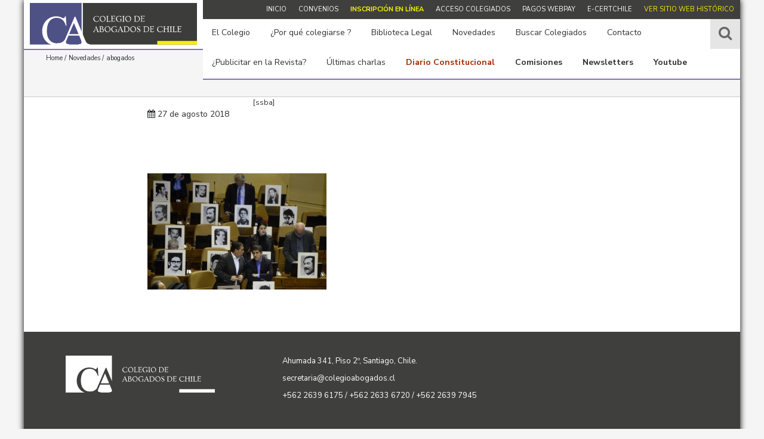

--- FILE ---
content_type: text/html; charset=UTF-8
request_url: http://colegioabogados.cl/abogados-penalistas-top-en-picada-contra-la-acusacion-constitucional-constituye-una-intromision-del-poder-politico/abogados/
body_size: 55233
content:
<!DOCTYPE html>
<html ng-app='colegioabogados'>
<head>	
	<meta http-equiv="Content-Type" content="text/html; charset=UTF-8">
	<meta name="viewport" content="initial-scale=1, maximum-scale=1">
	<meta http-equiv="X-UA-Compatible" content="IE=edge">	
	<title>abogados - Colegio de Abogados</title>
	<meta property="og:title" content="abogados - Colegio de Abogados">
		<meta property="og:description" content="abogados" />
	<meta property="og:image" content="http://colegioabogados.cl/wp-content/uploads/2018/08/abogados-e1535370503383-300x195.jpg" />
	<link rel="shortcut icon" href="http://colegioabogados.cl/wp-content/themes/colegioAbogados/img_css/favicon.ico" />	
	<link href="https://fonts.googleapis.com/css?family=Nunito+Sans:300,300i,400,400i,600,700|Ovo" rel="stylesheet">
	<script src='https://www.google.com/recaptcha/api.js'></script>

		 
	<script>var idPagina = 3;</script>
<script>
  (function(i,s,o,g,r,a,m){i['GoogleAnalyticsObject']=r;i[r]=i[r]||function(){
  (i[r].q=i[r].q||[]).push(arguments)},i[r].l=1*new Date();a=s.createElement(o),
  m=s.getElementsByTagName(o)[0];a.async=1;a.src=g;m.parentNode.insertBefore(a,m)
  })(window,document,'script','https://www.google-analytics.com/analytics.js','ga');

  ga('create', 'UA-105577131-1', 'auto');
  ga('send', 'pageview');

</script>
	
	
<!-- This site is optimized with the Yoast SEO plugin v11.9 - https://yoast.com/wordpress/plugins/seo/ -->
<link rel="canonical" href="http://colegioabogados.cl/abogados-penalistas-top-en-picada-contra-la-acusacion-constitucional-constituye-una-intromision-del-poder-politico/abogados/" />
<meta property="og:locale" content="es_ES" />
<meta property="og:type" content="article" />
<meta property="og:title" content="abogados - Colegio de Abogados" />
<meta property="og:url" content="http://colegioabogados.cl/abogados-penalistas-top-en-picada-contra-la-acusacion-constitucional-constituye-una-intromision-del-poder-politico/abogados/" />
<meta property="og:site_name" content="Colegio de Abogados" />
<meta property="og:image" content="http://colegioabogados.cl/wp-content/uploads/2018/08/abogados-e1535370503383.jpg" />
<meta property="og:image:width" content="660" />
<meta property="og:image:height" content="428" />
<meta name="twitter:card" content="summary" />
<meta name="twitter:title" content="abogados - Colegio de Abogados" />
<meta name="twitter:image" content="http://colegioabogados.cl/wp-content/uploads/2018/08/abogados-e1535370503383.jpg" />
<script type='application/ld+json' class='yoast-schema-graph yoast-schema-graph--main'>{"@context":"https://schema.org","@graph":[{"@type":"WebSite","@id":"http://colegioabogados.cl/#website","url":"http://colegioabogados.cl/","name":"Colegio de Abogados","potentialAction":{"@type":"SearchAction","target":"http://colegioabogados.cl/?s={search_term_string}","query-input":"required name=search_term_string"}},{"@type":"WebPage","@id":"http://colegioabogados.cl/abogados-penalistas-top-en-picada-contra-la-acusacion-constitucional-constituye-una-intromision-del-poder-politico/abogados/#webpage","url":"http://colegioabogados.cl/abogados-penalistas-top-en-picada-contra-la-acusacion-constitucional-constituye-una-intromision-del-poder-politico/abogados/","inLanguage":"es","name":"abogados - Colegio de Abogados","isPartOf":{"@id":"http://colegioabogados.cl/#website"},"datePublished":"2018-08-27T11:47:14+00:00","dateModified":"2018-08-27T11:47:14+00:00"}]}</script>
<!-- / Yoast SEO plugin. -->

<link rel='dns-prefetch' href='//s.w.org' />
<link rel="alternate" type="application/rss+xml" title="Colegio de Abogados &raquo; abogados RSS de los comentarios" href="http://colegioabogados.cl/abogados-penalistas-top-en-picada-contra-la-acusacion-constitucional-constituye-una-intromision-del-poder-politico/abogados/feed/" />
		<script type="text/javascript">
			window._wpemojiSettings = {"baseUrl":"https:\/\/s.w.org\/images\/core\/emoji\/11.2.0\/72x72\/","ext":".png","svgUrl":"https:\/\/s.w.org\/images\/core\/emoji\/11.2.0\/svg\/","svgExt":".svg","source":{"concatemoji":"http:\/\/colegioabogados.cl\/wp-includes\/js\/wp-emoji-release.min.js?ver=5.1.11"}};
			!function(e,a,t){var n,r,o,i=a.createElement("canvas"),p=i.getContext&&i.getContext("2d");function s(e,t){var a=String.fromCharCode;p.clearRect(0,0,i.width,i.height),p.fillText(a.apply(this,e),0,0);e=i.toDataURL();return p.clearRect(0,0,i.width,i.height),p.fillText(a.apply(this,t),0,0),e===i.toDataURL()}function c(e){var t=a.createElement("script");t.src=e,t.defer=t.type="text/javascript",a.getElementsByTagName("head")[0].appendChild(t)}for(o=Array("flag","emoji"),t.supports={everything:!0,everythingExceptFlag:!0},r=0;r<o.length;r++)t.supports[o[r]]=function(e){if(!p||!p.fillText)return!1;switch(p.textBaseline="top",p.font="600 32px Arial",e){case"flag":return s([55356,56826,55356,56819],[55356,56826,8203,55356,56819])?!1:!s([55356,57332,56128,56423,56128,56418,56128,56421,56128,56430,56128,56423,56128,56447],[55356,57332,8203,56128,56423,8203,56128,56418,8203,56128,56421,8203,56128,56430,8203,56128,56423,8203,56128,56447]);case"emoji":return!s([55358,56760,9792,65039],[55358,56760,8203,9792,65039])}return!1}(o[r]),t.supports.everything=t.supports.everything&&t.supports[o[r]],"flag"!==o[r]&&(t.supports.everythingExceptFlag=t.supports.everythingExceptFlag&&t.supports[o[r]]);t.supports.everythingExceptFlag=t.supports.everythingExceptFlag&&!t.supports.flag,t.DOMReady=!1,t.readyCallback=function(){t.DOMReady=!0},t.supports.everything||(n=function(){t.readyCallback()},a.addEventListener?(a.addEventListener("DOMContentLoaded",n,!1),e.addEventListener("load",n,!1)):(e.attachEvent("onload",n),a.attachEvent("onreadystatechange",function(){"complete"===a.readyState&&t.readyCallback()})),(n=t.source||{}).concatemoji?c(n.concatemoji):n.wpemoji&&n.twemoji&&(c(n.twemoji),c(n.wpemoji)))}(window,document,window._wpemojiSettings);
		</script>
		<style type="text/css">
img.wp-smiley,
img.emoji {
	display: inline !important;
	border: none !important;
	box-shadow: none !important;
	height: 1em !important;
	width: 1em !important;
	margin: 0 .07em !important;
	vertical-align: -0.1em !important;
	background: none !important;
	padding: 0 !important;
}
</style>
	<link rel='stylesheet' id='bootstrap-css'  href='http://colegioabogados.cl/wp-content/themes/colegioAbogados/js/bootstrap-4/css/bootstrap.min.css?ver=5.1.11' type='text/css' media='all' />
<link rel='stylesheet' id='flexslider-css'  href='http://colegioabogados.cl/wp-content/themes/colegioAbogados/js/flexslider/flexslider.css?ver=5.1.11' type='text/css' media='all' />
<link rel='stylesheet' id='fancyboxCSS-css'  href='http://colegioabogados.cl/wp-content/themes/colegioAbogados/js/fancybox/jquery.fancybox.css?ver=5.1.11' type='text/css' media='all' />
<link rel='stylesheet' id='fontAwsome-css'  href='http://colegioabogados.cl/wp-content/themes/colegioAbogados/js/font-awesome-4.7.0/css/font-awesome.min.css?ver=5.1.11' type='text/css' media='all' />
<link rel='stylesheet' id='style-css'  href='http://colegioabogados.cl/wp-content/themes/colegioAbogados/style.css?ver=5.1.11' type='text/css' media='all' />
<link rel='stylesheet' id='wp-block-library-css'  href='http://colegioabogados.cl/wp-includes/css/dist/block-library/style.min.css?ver=5.1.11' type='text/css' media='all' />
<link rel='stylesheet' id='awsm-ead-public-css'  href='http://colegioabogados.cl/wp-content/plugins/embed-any-document/css/embed-public.min.css?ver=2.7.2' type='text/css' media='all' />
<link rel='stylesheet' id='mv-grow-frontend-style-css'  href='http://colegioabogados.cl/wp-content/plugins/social-pug/assets/dist/style-frontend-jquery.1.0.0.css?ver=5.1.11' type='text/css' media='all' />
<link rel='stylesheet' id='sccss_style-css'  href='http://colegioabogados.cl?sccss=1&#038;ver=5.1.11' type='text/css' media='all' />
<script type='text/javascript' src='http://colegioabogados.cl/wp-content/themes/colegioAbogados/js/jquery-3.1.1.min.js?ver=1.1'></script>
<link rel='https://api.w.org/' href='http://colegioabogados.cl/wp-json/' />
<link rel="EditURI" type="application/rsd+xml" title="RSD" href="http://colegioabogados.cl/xmlrpc.php?rsd" />
<link rel="wlwmanifest" type="application/wlwmanifest+xml" href="http://colegioabogados.cl/wp-includes/wlwmanifest.xml" /> 
<meta name="generator" content="WordPress 5.1.11" />
<link rel='shortlink' href='http://colegioabogados.cl/?p=3841' />
<link rel="alternate" type="application/json+oembed" href="http://colegioabogados.cl/wp-json/oembed/1.0/embed?url=http%3A%2F%2Fcolegioabogados.cl%2Fabogados-penalistas-top-en-picada-contra-la-acusacion-constitucional-constituye-una-intromision-del-poder-politico%2Fabogados%2F" />
<link rel="alternate" type="text/xml+oembed" href="http://colegioabogados.cl/wp-json/oembed/1.0/embed?url=http%3A%2F%2Fcolegioabogados.cl%2Fabogados-penalistas-top-en-picada-contra-la-acusacion-constitucional-constituye-una-intromision-del-poder-politico%2Fabogados%2F&#038;format=xml" />
<style type="text/css" data-source="Social Pug"></style><meta name="twitter:card" 		content="summary_large_image" /><meta property="og:url"			content="http://colegioabogados.cl/abogados-penalistas-top-en-picada-contra-la-acusacion-constitucional-constituye-una-intromision-del-poder-politico/abogados/" /><meta property="og:type"			content="article" /><meta property="og:title"			content="abogados" /><meta property="og:description" 	content="" /><meta property="og:image" 		content="http://colegioabogados.cl/wp-content/uploads/2018/08/abogados-e1535370503383.jpg" />		<style type="text/css" id="wp-custom-css">
			http://colegioabogados.cl/wp-content/uploads/2019/06/inserto-2018-1.png		</style>
		
</head>
<body>	
	<div id="wrapp">

	<header>
		<div class="row HeaderDesktop">
			<div class="logo col-md-4 logo2" id="puntoLogo">
				<a href="http://colegioabogados.cl" title="" class="imgLogo">Colegio de Abogados</a>
			</div>
			<div class="col-md-8 menus menus2" id="puntoMenu">
				<span class="contMenuTop"><ul id="menu-menu_top" class="menuTop"><li id="menu-item-23" class="menu-item menu-item-type-post_type menu-item-object-page menu-item-home menu-item-23"><a href="http://colegioabogados.cl/">Inicio</a></li>
<li id="menu-item-455" class="menu-item menu-item-type-post_type menu-item-object-page menu-item-455"><a href="http://colegioabogados.cl/por-que-colegiarse/convenios/">Convenios</a></li>
<li id="menu-item-381" class="menu-item menu-item-type-post_type menu-item-object-page menu-item-381"><a href="http://colegioabogados.cl/por-que-colegiarse/inscripcion-en-linea/"><font color=#fcfc05><b>Inscripción en línea</b></font></a></li>
<li id="menu-item-63" class="menu-item menu-item-type-custom menu-item-object-custom menu-item-63"><a target="_blank" href="http://archivo.colegioabogados.cl/cgi-bin/procesa.pl?plantilla=/v2/login.html&#038;nseccion=acceso%20asociados">Acceso Colegiados</a></li>
<li id="menu-item-720" class="menu-item menu-item-type-custom menu-item-object-custom menu-item-720"><a href="http://archivo.colegioabogados.cl/cgi-bin/procesa.pl?plantilla=/v2/login.html&#038;nseccion=acceso%20asociados">Pagos WebPay</a></li>
<li id="menu-item-12543" class="menu-item menu-item-type-custom menu-item-object-custom menu-item-12543"><a href="https://www.e-certchile.cl/convenio-colegios-de-abogados">e-certchile</a></li>
<li id="menu-item-31" class="menu-item menu-item-type-custom menu-item-object-custom menu-item-31"><a target="_blank" href="http://archivo.colegioabogados.cl/">Ver sitio web histórico</a></li>
</ul></span>	
				<ul id="menu-menu_principal" class="menuPrincipal"><li id="menu-item-21" class="menu-item menu-item-type-post_type menu-item-object-page menu-item-has-children menu-item-21"><a href="http://colegioabogados.cl/el-colegio/">El Colegio</a>
<ul class="sub-menu">
	<li id="menu-item-42" class="menu-item menu-item-type-post_type menu-item-object-page menu-item-42"><a href="http://colegioabogados.cl/el-colegio/estatutos/">Estatutos</a></li>
	<li id="menu-item-25740" class="menu-item menu-item-type-post_type menu-item-object-page menu-item-25740"><a href="http://colegioabogados.cl/consejo-2025-2027/">Consejo 2025 – 2027</a></li>
	<li id="menu-item-1837" class="menu-item menu-item-type-post_type menu-item-object-page menu-item-1837"><a href="http://colegioabogados.cl/el-colegio/acuerdos-del-consejo-2018/">Acuerdos del Consejo</a></li>
	<li id="menu-item-65" class="menu-item menu-item-type-post_type menu-item-object-page menu-item-65"><a href="http://colegioabogados.cl/el-colegio/colegios-de-regiones/">Colegios de regiones</a></li>
	<li id="menu-item-375" class="menu-item menu-item-type-post_type menu-item-object-page menu-item-has-children menu-item-375"><a href="http://colegioabogados.cl/el-colegio/jurisprudencia-etica/">Jurisprudencia Ética</a>
	<ul class="sub-menu">
		<li id="menu-item-14657" class="menu-item menu-item-type-post_type menu-item-object-page menu-item-14657"><a href="http://colegioabogados.cl/el-colegio/jurisprudencia-etica/jurisprudencia-etica-1925-2016/">Fallos 1925-2016</a></li>
		<li id="menu-item-14656" class="menu-item menu-item-type-post_type menu-item-object-page menu-item-14656"><a href="http://colegioabogados.cl/el-colegio/jurisprudencia-etica/jurisprudencia-etica-2017/">Fallos 2017</a></li>
		<li id="menu-item-14836" class="menu-item menu-item-type-post_type menu-item-object-page menu-item-14836"><a href="http://colegioabogados.cl/el-colegio/jurisprudencia-etica/jurisprudencia-etica-2018/">Fallos 2018</a></li>
		<li id="menu-item-15052" class="menu-item menu-item-type-post_type menu-item-object-page menu-item-15052"><a href="http://colegioabogados.cl/el-colegio/jurisprudencia-etica/jurisprudencia-etica-2019/">Fallos 2019</a></li>
		<li id="menu-item-15141" class="menu-item menu-item-type-post_type menu-item-object-page menu-item-15141"><a href="http://colegioabogados.cl/el-colegio/jurisprudencia-etica/jurisprudencia-etica-2020/">Fallos 2020</a></li>
		<li id="menu-item-15195" class="menu-item menu-item-type-post_type menu-item-object-page menu-item-15195"><a href="http://colegioabogados.cl/el-colegio/jurisprudencia-etica/jurisprudencia-etica-2021/">Fallos 2021</a></li>
		<li id="menu-item-24441" class="menu-item menu-item-type-post_type menu-item-object-page menu-item-24441"><a href="http://colegioabogados.cl/el-colegio/jurisprudencia-etica/jurisprudencia-etica-2022/">Fallos 2022</a></li>
		<li id="menu-item-24373" class="menu-item menu-item-type-post_type menu-item-object-page menu-item-24373"><a href="http://colegioabogados.cl/el-colegio/jurisprudencia-etica/jurisprudencia-etica-2023/">Fallos 2023</a></li>
	</ul>
</li>
	<li id="menu-item-378" class="menu-item menu-item-type-post_type menu-item-object-page menu-item-378"><a href="http://colegioabogados.cl/el-colegio/codigo-de-etica-profesional/">Ética</a></li>
	<li id="menu-item-1767" class="menu-item menu-item-type-post_type menu-item-object-page menu-item-1767"><a href="http://colegioabogados.cl/el-colegio/equipo-de-trabajo/">Equipo de Trabajo</a></li>
	<li id="menu-item-7570" class="menu-item menu-item-type-post_type menu-item-object-page menu-item-7570"><a href="http://colegioabogados.cl/el-colegio/consejo-2019-2021/">Consejos Históricos</a></li>
	<li id="menu-item-5851" class="menu-item menu-item-type-post_type menu-item-object-page menu-item-5851"><a href="http://colegioabogados.cl/el-colegio/del-colegio/">Del Colegio</a></li>
</ul>
</li>
<li id="menu-item-20" class="menu-item menu-item-type-post_type menu-item-object-page menu-item-has-children menu-item-20"><a href="http://colegioabogados.cl/por-que-colegiarse/">¿Por qué colegiarse ?</a>
<ul class="sub-menu">
	<li id="menu-item-124" class="menu-item menu-item-type-post_type menu-item-object-page menu-item-124"><a href="http://colegioabogados.cl/por-que-colegiarse/inscripcion-en-linea/">Inscripción en línea</a></li>
	<li id="menu-item-56" class="menu-item menu-item-type-post_type menu-item-object-page menu-item-56"><a href="http://colegioabogados.cl/por-que-colegiarse/convenios/">Convenios</a></li>
	<li id="menu-item-422" class="menu-item menu-item-type-post_type menu-item-object-page menu-item-422"><a href="http://colegioabogados.cl/por-que-colegiarse/http-colegioabogados-cl-por-que-colegiarse-revista-del-abogado/">Revista del abogado</a></li>
</ul>
</li>
<li id="menu-item-58" class="menu-item menu-item-type-custom menu-item-object-custom menu-item-has-children menu-item-58"><a target="_blank" href="http://archivo.colegioabogados.cl/cgi-bin/procesa.pl?plantilla=/v2/contenidos.html&#038;idcat=176&#038;nseccion=biblioteca%20legal">Biblioteca Legal</a>
<ul class="sub-menu">
	<li id="menu-item-688" class="menu-item menu-item-type-custom menu-item-object-custom menu-item-688"><a href="http://archivo.colegioabogados.cl/cgi-bin/procesa.pl?plantilla=/v2/cont_biblioteca_legal.html&#038;idcat=1&#038;nseccion=biblioteca%2520legal">Biblioteca del Colegio</a></li>
	<li id="menu-item-689" class="menu-item menu-item-type-custom menu-item-object-custom menu-item-689"><a href="http://archivo.colegioabogados.cl/cgi-bin/procesa.pl?plantilla=/v2/cont_listado.html&#038;idcat=967&#038;nseccion=colegio%20de%20abogados%20%3a%20Revista%20El%20Mercurio%20Legal">Revista El Mercurio Legal</a></li>
	<li id="menu-item-690" class="menu-item menu-item-type-custom menu-item-object-custom menu-item-690"><a href="http://archivo.colegioabogados.cl/cgi-bin/procesa.pl?plantilla=/v2/contenido_detalle.html&#038;idcat=178&#038;nseccion=Biblioteca%20Legal%20%3a%20Bibliotecas%20nacionales">Bibliotecas nacionales</a></li>
	<li id="menu-item-691" class="menu-item menu-item-type-custom menu-item-object-custom menu-item-691"><a href="http://archivo.colegioabogados.cl/cgi-bin/procesa.pl?plantilla=/v2/contenido_detalle.html&#038;idcat=282&#038;nseccion=Biblioteca%20Legal%20%3a%20Bibliotecas%20extranjeras">Bibliotecas extranjeras</a></li>
	<li id="menu-item-692" class="menu-item menu-item-type-custom menu-item-object-custom menu-item-692"><a href="http://archivo.colegioabogados.cl/cgi-bin/procesa.pl?plantilla=/v2/contenido_detalle.html&#038;idcat=283&#038;nseccion=Biblioteca%20Legal%20%3a%20Revistas%20on-line">Revistas on-line</a></li>
	<li id="menu-item-694" class="menu-item menu-item-type-custom menu-item-object-custom menu-item-694"><a href="http://archivo.colegioabogados.cl/cgi-bin/procesa.pl?plantilla=/v2/cont_listado.html&#038;idcat=2026&#038;nseccion=Biblioteca%20Legal%20%3a%20Autoacordados">Autoacordados</a></li>
	<li id="menu-item-1709" class="menu-item menu-item-type-post_type menu-item-object-page menu-item-has-children menu-item-1709"><a href="http://colegioabogados.cl/biblioteca-legal/leyes-publicadas/">Leyes Publicadas</a>
	<ul class="sub-menu">
		<li id="menu-item-693" class="menu-item menu-item-type-custom menu-item-object-custom menu-item-693"><a href="http://archivo.colegioabogados.cl/cgi-bin/procesa.pl?plantilla=/v2/contenido_detalle.html&#038;idcat=750&#038;nseccion=Biblioteca%20Legal%20%3a%20Leyes%20Publicadas%20Diario%20Oficial%20desde%20el%202013%20al%202017">2013-2017</a></li>
		<li id="menu-item-9692" class="menu-item menu-item-type-post_type menu-item-object-page menu-item-9692"><a href="http://colegioabogados.cl/biblioteca-legal/leyes-publicadas-2018/">2018-2025</a></li>
	</ul>
</li>
</ul>
</li>
<li id="menu-item-18" class="menu-item menu-item-type-post_type menu-item-object-page menu-item-has-children menu-item-18"><a href="http://colegioabogados.cl/novedades/">Novedades</a>
<ul class="sub-menu">
	<li id="menu-item-61" class="menu-item menu-item-type-post_type menu-item-object-page menu-item-61"><a href="http://colegioabogados.cl/novedades/columnas-de-opinion/">Columnas de Opinión</a></li>
	<li id="menu-item-60" class="menu-item menu-item-type-post_type menu-item-object-page menu-item-60"><a href="http://colegioabogados.cl/novedades/martes-al-colegio/">Los Martes al Colegio</a></li>
	<li id="menu-item-62" class="menu-item menu-item-type-post_type menu-item-object-page menu-item-62"><a href="http://colegioabogados.cl/novedades/noticias/">Noticias</a></li>
	<li id="menu-item-958" class="menu-item menu-item-type-post_type menu-item-object-page menu-item-958"><a href="http://colegioabogados.cl/novedades/charlas-especiales/">Charlas Especiales</a></li>
	<li id="menu-item-11028" class="menu-item menu-item-type-post_type menu-item-object-page menu-item-11028"><a href="http://colegioabogados.cl/novedades/charlas-virtuales/">Charlas Virtuales</a></li>
	<li id="menu-item-14967" class="menu-item menu-item-type-post_type menu-item-object-page menu-item-14967"><a href="http://colegioabogados.cl/del-poder-judicial/">Del Poder Judicial</a></li>
	<li id="menu-item-3231" class="menu-item menu-item-type-post_type menu-item-object-page menu-item-3231"><a href="http://colegioabogados.cl/novedades/patrocinios/">Patrocinios</a></li>
	<li id="menu-item-59" class="menu-item menu-item-type-post_type menu-item-object-page menu-item-59"><a href="http://colegioabogados.cl/novedades/revista/">Destacados de la Revista</a></li>
	<li id="menu-item-18037" class="menu-item menu-item-type-post_type menu-item-object-page menu-item-18037"><a href="http://colegioabogados.cl/novedades/newsletters/"><font color=#fcfc05><b>Newsletters</b></font></a></li>
	<li id="menu-item-2322" class="menu-item menu-item-type-post_type menu-item-object-page menu-item-2322"><a href="http://colegioabogados.cl/novedades/t13-canal-noticias/">Canales en vivo</a></li>
	<li id="menu-item-23724" class="menu-item menu-item-type-custom menu-item-object-custom menu-item-23724"><a href="https://cadem.cl/plaza-publica/"><font color=#fcfc05><b>Encuesta CADEM</b></font></a></li>
</ul>
</li>
<li id="menu-item-456" class="menu-item menu-item-type-custom menu-item-object-custom menu-item-456"><a target="_blank" href="http://archivo.colegioabogados.cl/cgi-bin/procesa.pl?plantilla=/v2/cont_colegiados.html&#038;nseccion=colegiados">Buscar Colegiados</a></li>
<li id="menu-item-17" class="menu-item menu-item-type-post_type menu-item-object-page menu-item-17"><a href="http://colegioabogados.cl/contacto/">Contacto</a></li>
<li id="menu-item-7812" class="menu-item menu-item-type-custom menu-item-object-custom menu-item-7812"><a href="http://colegioabogados.cl/publicidad-revista-del-abogado/">¿Publicitar en la Revista?</a></li>
<li id="menu-item-7811" class="menu-item menu-item-type-post_type menu-item-object-page menu-item-7811"><a href="http://colegioabogados.cl/multimedia-2018/">Últimas charlas</a></li>
<li id="menu-item-17661" class="menu-item menu-item-type-custom menu-item-object-custom menu-item-17661"><a href="https://www.diarioconstitucional.cl/"><font color=#A62A02><b>Diario Constitucional</b></font></a></li>
<li id="menu-item-1243" class="menu-item menu-item-type-custom menu-item-object-custom menu-item-has-children menu-item-1243"><a href="http://archivo.colegioabogados.cl/cgi-bin/procesa.pl?plantilla=/v2/contenidos.html&#038;idcat=45&#038;nseccion=comisiones"><b>Comisiones</b></a>
<ul class="sub-menu">
	<li id="menu-item-7420" class="menu-item menu-item-type-post_type menu-item-object-page menu-item-has-children menu-item-7420"><a href="http://colegioabogados.cl/el-colegio/comisiones/mujeres/">Abogadas</a>
	<ul class="sub-menu">
		<li id="menu-item-17500" class="menu-item menu-item-type-post_type menu-item-object-page menu-item-17500"><a href="http://colegioabogados.cl/el-colegio/comisiones/mujeres/abogadas-actividad/"><font color=#FDEE0D><b>Charlas</b></font></a></li>
	</ul>
</li>
	<li id="menu-item-4773" class="menu-item menu-item-type-post_type menu-item-object-page menu-item-has-children menu-item-4773"><a href="http://colegioabogados.cl/el-colegio/comisiones/abogados-jovenes/">Abogados Jóvenes</a>
	<ul class="sub-menu">
		<li id="menu-item-17512" class="menu-item menu-item-type-post_type menu-item-object-page menu-item-17512"><a href="http://colegioabogados.cl/el-colegio/comisiones/abogados-jovenes/abogados-charlas/"><font color=#FDEE0D><b>Charlas</b></font></a></li>
	</ul>
</li>
	<li id="menu-item-3498" class="menu-item menu-item-type-post_type menu-item-object-page menu-item-has-children menu-item-3498"><a href="http://colegioabogados.cl/el-colegio/comisiones/administracion-de-justicia/">Administración de justicia y jurisdicciones especiales</a>
	<ul class="sub-menu">
		<li id="menu-item-17528" class="menu-item menu-item-type-post_type menu-item-object-page menu-item-17528"><a href="http://colegioabogados.cl/administracion-de-justicia-charlas/"><font color=#FDEE0D><b>Charlas</b></font></a></li>
	</ul>
</li>
	<li id="menu-item-7209" class="menu-item menu-item-type-post_type menu-item-object-page menu-item-7209"><a href="http://colegioabogados.cl/el-colegio/comisiones/cursos-de-actualizacion-y-formacion-profesional/">Cursos de Actualización y Formación Profesional (Los martes al Colegio)</a></li>
	<li id="menu-item-7425" class="menu-item menu-item-type-post_type menu-item-object-page menu-item-7425"><a href="http://colegioabogados.cl/el-colegio/comisiones/derechos-humanos/">Derechos Humanos</a></li>
	<li id="menu-item-7437" class="menu-item menu-item-type-post_type menu-item-object-page menu-item-has-children menu-item-7437"><a href="http://colegioabogados.cl/el-colegio/comisiones/inclusion/">Diversidad e Inclusión</a>
	<ul class="sub-menu">
		<li id="menu-item-17534" class="menu-item menu-item-type-post_type menu-item-object-page menu-item-17534"><a href="http://colegioabogados.cl/diversidad-e-inclusion-charlas/"><font color=#FDEE0D><b>Charlas</b></font></a></li>
	</ul>
</li>
	<li id="menu-item-7433" class="menu-item menu-item-type-post_type menu-item-object-page menu-item-7433"><a href="http://colegioabogados.cl/el-colegio/comisiones/ejercicio-profesional/">Ejercicio Profesional</a></li>
	<li id="menu-item-3506" class="menu-item menu-item-type-post_type menu-item-object-page menu-item-has-children menu-item-3506"><a href="http://colegioabogados.cl/el-colegio/comisiones/reformas-procesales/">Estudios Constitucionales y Reformas Procesales</a>
	<ul class="sub-menu">
		<li id="menu-item-17552" class="menu-item menu-item-type-post_type menu-item-object-page menu-item-17552"><a href="http://colegioabogados.cl/estudios-constitucionales-charlas/"><font color=#FDEE0D><b>Charlas</b></font></a></li>
	</ul>
</li>
	<li id="menu-item-4605" class="menu-item menu-item-type-post_type menu-item-object-page menu-item-4605"><a href="http://colegioabogados.cl/etica-y-codigos-de-buenas-practicas-profesionales/">Ética y Reclamos</a></li>
	<li id="menu-item-3380" class="menu-item menu-item-type-post_type menu-item-object-page menu-item-has-children menu-item-3380"><a href="http://colegioabogados.cl/el-colegio/comisiones/familia/">Familia</a>
	<ul class="sub-menu">
		<li id="menu-item-17561" class="menu-item menu-item-type-post_type menu-item-object-page menu-item-17561"><a href="http://colegioabogados.cl/el-colegio/comisiones/familia/familia-charlas/"><font color=#FDEE0D><b>Charlas</b></font></a></li>
	</ul>
</li>
	<li id="menu-item-17145" class="menu-item menu-item-type-post_type menu-item-object-page menu-item-has-children menu-item-17145"><a href="http://colegioabogados.cl/laboral-previsional/">Laboral – Previsional</a>
	<ul class="sub-menu">
		<li id="menu-item-22980" class="menu-item menu-item-type-post_type menu-item-object-page menu-item-22980"><a href="http://colegioabogados.cl/laboral-previsional/charlas-comision-laboral-previsional/"><font color=#FDEE0D><b>Charlas</b></font></a></li>
	</ul>
</li>
	<li id="menu-item-1879" class="menu-item menu-item-type-post_type menu-item-object-page menu-item-1879"><a href="http://colegioabogados.cl/novedades/libre-competencia/">Libre Competencia y Empresa</a></li>
	<li id="menu-item-14154" class="menu-item menu-item-type-post_type menu-item-object-page menu-item-has-children menu-item-14154"><a href="http://colegioabogados.cl/novedades/martes-al-colegio/">Martes al Colegio</a>
	<ul class="sub-menu">
		<li id="menu-item-17591" class="menu-item menu-item-type-post_type menu-item-object-page menu-item-17591"><a href="http://colegioabogados.cl/novedades/martes-al-colegio/martes-al-colegio-charlas/"><font color=#FDEE0D><b>Charlas</b></font></a></li>
	</ul>
</li>
	<li id="menu-item-3329" class="menu-item menu-item-type-post_type menu-item-object-page menu-item-has-children menu-item-3329"><a href="http://colegioabogados.cl/novedades/medio-ambiente/">Medio Ambiente</a>
	<ul class="sub-menu">
		<li id="menu-item-17571" class="menu-item menu-item-type-post_type menu-item-object-page menu-item-17571"><a href="http://colegioabogados.cl/novedades/medio-ambiente/medio-ambiente-charlas/"><font color=#FDEE0D><b>Charlas</b></font></a></li>
	</ul>
</li>
	<li id="menu-item-17159" class="menu-item menu-item-type-post_type menu-item-object-page menu-item-has-children menu-item-17159"><a href="http://colegioabogados.cl/el-colegio/comisiones/penal/">Penal</a>
	<ul class="sub-menu">
		<li id="menu-item-20314" class="menu-item menu-item-type-post_type menu-item-object-page menu-item-20314"><a href="http://colegioabogados.cl/el-colegio/comisiones/penal-charlas/"><font color=#FDEE0D><b>Charlas</b></font></a></li>
	</ul>
</li>
	<li id="menu-item-4539" class="menu-item menu-item-type-post_type menu-item-object-page menu-item-4539"><a href="http://colegioabogados.cl/el-colegio/comisiones/sistema-procesal-penal/">Sistema Procesal Penal</a></li>
	<li id="menu-item-26101" class="menu-item menu-item-type-post_type menu-item-object-page menu-item-26101"><a href="http://colegioabogados.cl/tecnologia-y-modernizacion-en-el-ejercicio-profesional/">Tecnología y modernización en el Ejercicio Profesional</a></li>
	<li id="menu-item-7399" class="menu-item menu-item-type-post_type menu-item-object-page menu-item-has-children menu-item-7399"><a href="http://colegioabogados.cl/el-colegio/comisiones/tributaria/">Tributaria</a>
	<ul class="sub-menu">
		<li id="menu-item-17582" class="menu-item menu-item-type-post_type menu-item-object-page menu-item-17582"><a href="http://colegioabogados.cl/el-colegio/comisiones/tributaria/tributaria-charlas/"><font color=#FDEE0D><b>Charlas</b></font></a></li>
	</ul>
</li>
	<li id="menu-item-1728" class="menu-item menu-item-type-post_type menu-item-object-page menu-item-1728"><a href="http://colegioabogados.cl/el-colegio/comisiones/relaciones-internacionales/">Unidad de Relaciones Internacionales</a></li>
</ul>
</li>
<li id="menu-item-19327" class="menu-item menu-item-type-post_type menu-item-object-page menu-item-19327"><a href="http://colegioabogados.cl/novedades/newsletters/"><b>Newsletters</b></font></a></li>
<li id="menu-item-12088" class="menu-item menu-item-type-custom menu-item-object-custom menu-item-12088"><a href="https://www.youtube.com/channel/UCzX4AbscMx1dD8Pc65fLtqg?view_as=subscriber"><b>Youtube</b></a></li>
</ul>				<div class="buscador">
					<span class="boton puntoBuscar"><i class="fa fa-search" aria-hidden="true"></i></span>		
					<form method="get" class="formBusqueda" id="searchform" action="http://colegioabogados.cl/busqueda//">
						<input type="text" placeholder="Buscar." autocomplete="off" name="b" />
						<input type="submit" value="Buscar" class="btnBuscar" />
					</form>
				</div>
			</div>
		</div>
		<div class="row HeaderMovil">
			<div class="logoMovil">
				<a href="http://colegioabogados.cl" title="" class="imgLogo">Colegio de Abogados</a>
			</div>
			<div class="navMovil">					
					<nav id="navMovil"><ul id="menu-menu_movil" class="menu_movil"><li id="menu-item-467" class="menu-item menu-item-type-post_type menu-item-object-page menu-item-home menu-item-467"><a href="http://colegioabogados.cl/">Inicio</a></li>
<li id="menu-item-12547" class="menu-item menu-item-type-custom menu-item-object-custom menu-item-12547"><a href="http://archivo.colegioabogados.cl/cgi-bin/procesa.pl?plantilla=/v2/login.html&#038;nseccion=acceso%20asociados">Pagos Webpay</a></li>
<li id="menu-item-12546" class="menu-item menu-item-type-custom menu-item-object-custom menu-item-12546"><a href="https://www.e-certchile.cl/convenio-colegios-de-abogados">e-certchile</a></li>
<li id="menu-item-470" class="menu-item menu-item-type-post_type menu-item-object-page menu-item-has-children menu-item-470"><a href="http://colegioabogados.cl/el-colegio/">El Colegio</a>
<ul class="sub-menu">
	<li id="menu-item-12258" class="menu-item menu-item-type-custom menu-item-object-custom menu-item-12258"><a href="http://archivo.colegioabogados.cl/">Sitio histórico</a></li>
	<li id="menu-item-475" class="menu-item menu-item-type-post_type menu-item-object-page menu-item-475"><a href="http://colegioabogados.cl/el-colegio/estatutos/">Estatutos</a></li>
	<li id="menu-item-25761" class="menu-item menu-item-type-post_type menu-item-object-page menu-item-25761"><a href="http://colegioabogados.cl/consejo-2025-2027/">Consejo 2025 – 2027</a></li>
	<li id="menu-item-2741" class="menu-item menu-item-type-post_type menu-item-object-page menu-item-2741"><a href="http://colegioabogados.cl/el-colegio/acuerdos-del-consejo-2018/">Acuerdos del Consejo</a></li>
	<li id="menu-item-472" class="menu-item menu-item-type-post_type menu-item-object-page menu-item-472"><a href="http://colegioabogados.cl/el-colegio/colegios-de-regiones/">Colegios de regiones</a></li>
	<li id="menu-item-476" class="menu-item menu-item-type-post_type menu-item-object-page menu-item-has-children menu-item-476"><a href="http://colegioabogados.cl/el-colegio/jurisprudencia-etica/">Jurisprudencia Ética</a>
	<ul class="sub-menu">
		<li id="menu-item-14814" class="menu-item menu-item-type-post_type menu-item-object-page menu-item-14814"><a href="http://colegioabogados.cl/el-colegio/jurisprudencia-etica/jurisprudencia-etica-1925-2016/">Jurisprudencia Ética 1925-2016</a></li>
		<li id="menu-item-14813" class="menu-item menu-item-type-post_type menu-item-object-page menu-item-14813"><a href="http://colegioabogados.cl/el-colegio/jurisprudencia-etica/jurisprudencia-etica-2017/">Fallos 2017</a></li>
		<li id="menu-item-14892" class="menu-item menu-item-type-post_type menu-item-object-page menu-item-14892"><a href="http://colegioabogados.cl/el-colegio/jurisprudencia-etica/jurisprudencia-etica-2018/">Fallos 2018</a></li>
		<li id="menu-item-15142" class="menu-item menu-item-type-post_type menu-item-object-page menu-item-15142"><a href="http://colegioabogados.cl/el-colegio/jurisprudencia-etica/jurisprudencia-etica-2019/">Fallos 2019</a></li>
		<li id="menu-item-15143" class="menu-item menu-item-type-post_type menu-item-object-page menu-item-15143"><a href="http://colegioabogados.cl/el-colegio/jurisprudencia-etica/jurisprudencia-etica-2020/">Fallos 2020</a></li>
		<li id="menu-item-24372" class="menu-item menu-item-type-post_type menu-item-object-page menu-item-24372"><a href="http://colegioabogados.cl/el-colegio/jurisprudencia-etica/jurisprudencia-etica-2023/">Fallos 2023</a></li>
	</ul>
</li>
	<li id="menu-item-471" class="menu-item menu-item-type-post_type menu-item-object-page menu-item-471"><a href="http://colegioabogados.cl/el-colegio/codigo-de-etica-profesional/">Código de Ética Profesional</a></li>
	<li id="menu-item-2745" class="menu-item menu-item-type-post_type menu-item-object-page menu-item-2745"><a href="http://colegioabogados.cl/el-colegio/equipo-de-trabajo/">Equipo de Trabajo</a></li>
	<li id="menu-item-7571" class="menu-item menu-item-type-post_type menu-item-object-page menu-item-7571"><a href="http://colegioabogados.cl/el-colegio/consejo-2019-2021/">Consejos Históricos</a></li>
	<li id="menu-item-7572" class="menu-item menu-item-type-post_type menu-item-object-page menu-item-7572"><a href="http://colegioabogados.cl/el-colegio/del-colegio/">Del Colegio</a></li>
</ul>
</li>
<li id="menu-item-477" class="menu-item menu-item-type-post_type menu-item-object-page menu-item-has-children menu-item-477"><a href="http://colegioabogados.cl/por-que-colegiarse/">¿Por qué colegiarse ?</a>
<ul class="sub-menu">
	<li id="menu-item-479" class="menu-item menu-item-type-post_type menu-item-object-page menu-item-479"><a href="http://colegioabogados.cl/por-que-colegiarse/inscripcion-en-linea/">Inscripción en línea</a></li>
	<li id="menu-item-478" class="menu-item menu-item-type-post_type menu-item-object-page menu-item-478"><a href="http://colegioabogados.cl/por-que-colegiarse/convenios/">Convenios</a></li>
	<li id="menu-item-480" class="menu-item menu-item-type-post_type menu-item-object-page menu-item-480"><a href="http://colegioabogados.cl/por-que-colegiarse/http-colegioabogados-cl-por-que-colegiarse-revista-del-abogado/">Revista del abogado</a></li>
</ul>
</li>
<li id="menu-item-703" class="menu-item menu-item-type-custom menu-item-object-custom menu-item-has-children menu-item-703"><a href="http://archivo.colegioabogados.cl/cgi-bin/procesa.pl?plantilla=/v2/contenidos.html&#038;idcat=176&#038;nseccion=biblioteca%20legal">Biblioteca Legal</a>
<ul class="sub-menu">
	<li id="menu-item-2747" class="menu-item menu-item-type-custom menu-item-object-custom menu-item-2747"><a href="http://archivo.colegioabogados.cl/cgi-bin/procesa.pl?plantilla=/v2/cont_biblioteca_legal.html&#038;idcat=1&#038;nseccion=biblioteca%2520legal">Biblioteca del Colegio</a></li>
	<li id="menu-item-2748" class="menu-item menu-item-type-custom menu-item-object-custom menu-item-2748"><a href="http://archivo.colegioabogados.cl/cgi-bin/procesa.pl?plantilla=/v2/cont_listado.html&#038;idcat=967&#038;nseccion=colegio%20de%20abogados%20%3a%20Revista%20El%20Mercurio%20Legal">Revista El Mercurio Legal</a></li>
	<li id="menu-item-2749" class="menu-item menu-item-type-custom menu-item-object-custom menu-item-2749"><a href="http://archivo.colegioabogados.cl/cgi-bin/procesa.pl?plantilla=/v2/contenido_detalle.html&#038;idcat=178&#038;nseccion=Biblioteca%20Legal%20%3a%20Bibliotecas%20nacionales">Bibliotecas Nacionales</a></li>
	<li id="menu-item-2750" class="menu-item menu-item-type-custom menu-item-object-custom menu-item-2750"><a href="http://archivo.colegioabogados.cl/cgi-bin/procesa.pl?plantilla=/v2/contenido_detalle.html&#038;idcat=282&#038;nseccion=Biblioteca%20Legal%20%3a%20Bibliotecas%20extranjeras">Bibliotecas Extranjeras</a></li>
	<li id="menu-item-2751" class="menu-item menu-item-type-custom menu-item-object-custom menu-item-2751"><a href="http://archivo.colegioabogados.cl/cgi-bin/procesa.pl?plantilla=/v2/contenido_detalle.html&#038;idcat=283&#038;nseccion=Biblioteca%20Legal%20%3a%20Revistas%20on-line">Revistas On Line</a></li>
	<li id="menu-item-2759" class="menu-item menu-item-type-custom menu-item-object-custom menu-item-2759"><a href="http://archivo.colegioabogados.cl/cgi-bin/procesa.pl?plantilla=/v2/cont_listado.html&#038;idcat=2026&#038;nseccion=Biblioteca%20Legal%20%3a%20Autoacordados">Autoacordados</a></li>
	<li id="menu-item-2746" class="menu-item menu-item-type-post_type menu-item-object-page menu-item-has-children menu-item-2746"><a href="http://colegioabogados.cl/biblioteca-legal/leyes-publicadas/">Leyes Publicadas</a>
	<ul class="sub-menu">
		<li id="menu-item-2752" class="menu-item menu-item-type-custom menu-item-object-custom menu-item-2752"><a href="http://archivo.colegioabogados.cl/cgi-bin/procesa.pl?plantilla=/v2/contenido_detalle.html&#038;idcat=750&#038;nseccion=Biblioteca%20Legal%20%3a%20Leyes%20Publicadas%20Diario%20Oficial%20desde%20el%202013%20al%202017">2013-2017</a></li>
		<li id="menu-item-9693" class="menu-item menu-item-type-post_type menu-item-object-page menu-item-9693"><a href="http://colegioabogados.cl/biblioteca-legal/leyes-publicadas-2018/">2018-2025</a></li>
	</ul>
</li>
</ul>
</li>
<li id="menu-item-481" class="menu-item menu-item-type-post_type menu-item-object-page menu-item-has-children menu-item-481"><a href="http://colegioabogados.cl/novedades/">Novedades</a>
<ul class="sub-menu">
	<li id="menu-item-482" class="menu-item menu-item-type-post_type menu-item-object-page menu-item-482"><a href="http://colegioabogados.cl/novedades/columnas-de-opinion/">Columnas de Opinión</a></li>
	<li id="menu-item-483" class="menu-item menu-item-type-post_type menu-item-object-page menu-item-483"><a href="http://colegioabogados.cl/novedades/martes-al-colegio/">Los Martes al Colegio</a></li>
	<li id="menu-item-484" class="menu-item menu-item-type-post_type menu-item-object-page menu-item-484"><a href="http://colegioabogados.cl/novedades/noticias/">Noticias</a></li>
	<li id="menu-item-1078" class="menu-item menu-item-type-post_type menu-item-object-page menu-item-1078"><a href="http://colegioabogados.cl/novedades/charlas-especiales/">Charlas Especiales</a></li>
	<li id="menu-item-11066" class="menu-item menu-item-type-post_type menu-item-object-page menu-item-11066"><a href="http://colegioabogados.cl/novedades/charlas-virtuales/">Charlas Virtuales</a></li>
	<li id="menu-item-3230" class="menu-item menu-item-type-post_type menu-item-object-page menu-item-3230"><a href="http://colegioabogados.cl/novedades/patrocinios/">Patrocinios</a></li>
	<li id="menu-item-485" class="menu-item menu-item-type-post_type menu-item-object-page menu-item-485"><a href="http://colegioabogados.cl/novedades/revista/">Revista</a></li>
	<li id="menu-item-2760" class="menu-item menu-item-type-post_type menu-item-object-page menu-item-2760"><a href="http://colegioabogados.cl/novedades/t13-canal-noticias/">Canales en vivo</a></li>
	<li id="menu-item-18020" class="menu-item menu-item-type-post_type menu-item-object-page menu-item-18020"><a href="http://colegioabogados.cl/novedades/newsletters/">Newsletters</a></li>
	<li id="menu-item-23748" class="menu-item menu-item-type-custom menu-item-object-custom menu-item-23748"><a href="https://cadem.cl/plaza-publica/">Encuesta Cadem</a></li>
	<li id="menu-item-2762" class="menu-item menu-item-type-custom menu-item-object-custom menu-item-2762"><a href="http://archivo.colegioabogados.cl/cgi-bin/procesa.pl?plantilla=/v2/cont_colegiados.html&#038;nseccion=colegiados">Buscar Colegiados</a></li>
	<li id="menu-item-486" class="menu-item menu-item-type-post_type menu-item-object-page menu-item-486"><a href="http://colegioabogados.cl/contacto/">Contacto</a></li>
	<li id="menu-item-2763" class="menu-item menu-item-type-custom menu-item-object-custom menu-item-2763"><a href="http://colegioabogados.cl/publicidad-revista-del-abogado/">¿Publicitar en la Revista?</a></li>
	<li id="menu-item-6177" class="menu-item menu-item-type-post_type menu-item-object-page menu-item-6177"><a href="http://colegioabogados.cl/multimedia-2018/">Últimas charlas</a></li>
	<li id="menu-item-17663" class="menu-item menu-item-type-custom menu-item-object-custom menu-item-17663"><a href="https://www.diarioconstitucional.cl/"><font color=#A62A02><marquee><b>Diario Constitucional</marquee></b></font></a></li>
	<li id="menu-item-473" class="menu-item menu-item-type-post_type menu-item-object-page menu-item-has-children menu-item-473"><a href="http://colegioabogados.cl/el-colegio/comisiones/"><b>Comisiones</b></a>
	<ul class="sub-menu">
		<li id="menu-item-7419" class="menu-item menu-item-type-post_type menu-item-object-page menu-item-has-children menu-item-7419"><a href="http://colegioabogados.cl/el-colegio/comisiones/mujeres/">Abogadas</a>
		<ul class="sub-menu">
			<li id="menu-item-17680" class="menu-item menu-item-type-post_type menu-item-object-page menu-item-17680"><a href="http://colegioabogados.cl/el-colegio/comisiones/mujeres/abogadas-actividad/"><font color=#4D76B7><b>Charlas</b></font></a></li>
		</ul>
</li>
		<li id="menu-item-4769" class="menu-item menu-item-type-post_type menu-item-object-page menu-item-has-children menu-item-4769"><a href="http://colegioabogados.cl/el-colegio/comisiones/abogados-jovenes/">Abogados Jóvenes</a>
		<ul class="sub-menu">
			<li id="menu-item-17681" class="menu-item menu-item-type-post_type menu-item-object-page menu-item-17681"><a href="http://colegioabogados.cl/el-colegio/comisiones/abogados-jovenes/abogados-charlas/"><font color=#4D76B7><b>Charlas</b></font></a></li>
		</ul>
</li>
		<li id="menu-item-3497" class="menu-item menu-item-type-post_type menu-item-object-page menu-item-has-children menu-item-3497"><a href="http://colegioabogados.cl/el-colegio/comisiones/administracion-de-justicia/">Administración de justicia y jurisdicciones especiales</a>
		<ul class="sub-menu">
			<li id="menu-item-17682" class="menu-item menu-item-type-post_type menu-item-object-page menu-item-17682"><a href="http://colegioabogados.cl/administracion-de-justicia-charlas/"><font color=#4D76B7><b>Charlas</b></font></a></li>
		</ul>
</li>
		<li id="menu-item-7208" class="menu-item menu-item-type-post_type menu-item-object-page menu-item-7208"><a href="http://colegioabogados.cl/el-colegio/comisiones/cursos-de-actualizacion-y-formacion-profesional/">Cursos de Actualización y Formación Profesional (Los martes al Colegio)</a></li>
		<li id="menu-item-7424" class="menu-item menu-item-type-post_type menu-item-object-page menu-item-7424"><a href="http://colegioabogados.cl/el-colegio/comisiones/derechos-humanos/">Derechos Humanos</a></li>
		<li id="menu-item-7436" class="menu-item menu-item-type-post_type menu-item-object-page menu-item-has-children menu-item-7436"><a href="http://colegioabogados.cl/el-colegio/comisiones/inclusion/">Diversidad e Inclusión</a>
		<ul class="sub-menu">
			<li id="menu-item-17683" class="menu-item menu-item-type-post_type menu-item-object-page menu-item-17683"><a href="http://colegioabogados.cl/diversidad-e-inclusion-charlas/"><font color=#4D76B7><b>Charlas</b></font></a></li>
		</ul>
</li>
		<li id="menu-item-7432" class="menu-item menu-item-type-post_type menu-item-object-page menu-item-7432"><a href="http://colegioabogados.cl/el-colegio/comisiones/ejercicio-profesional/">Ejercicio Profesional</a></li>
		<li id="menu-item-3505" class="menu-item menu-item-type-post_type menu-item-object-page menu-item-has-children menu-item-3505"><a href="http://colegioabogados.cl/el-colegio/comisiones/reformas-procesales/">Estudios Constitucionales y Reformas Procesales</a>
		<ul class="sub-menu">
			<li id="menu-item-17684" class="menu-item menu-item-type-post_type menu-item-object-page menu-item-17684"><a href="http://colegioabogados.cl/estudios-constitucionales-charlas/"><font color=#4D76B7><b>Charlas</b></font></a></li>
		</ul>
</li>
		<li id="menu-item-4600" class="menu-item menu-item-type-post_type menu-item-object-page menu-item-4600"><a href="http://colegioabogados.cl/etica-y-codigos-de-buenas-practicas-profesionales/">Ética y Reclamos</a></li>
		<li id="menu-item-3376" class="menu-item menu-item-type-post_type menu-item-object-page menu-item-has-children menu-item-3376"><a href="http://colegioabogados.cl/el-colegio/comisiones/familia/">Familia</a>
		<ul class="sub-menu">
			<li id="menu-item-17685" class="menu-item menu-item-type-post_type menu-item-object-page menu-item-17685"><a href="http://colegioabogados.cl/el-colegio/comisiones/familia/familia-charlas/"><font color=#4D76B7><b>Charlas</b></font></a></li>
		</ul>
</li>
		<li id="menu-item-17146" class="menu-item menu-item-type-post_type menu-item-object-page menu-item-17146"><a href="http://colegioabogados.cl/laboral-previsional/">Laboral – Previsional</a></li>
		<li id="menu-item-2743" class="menu-item menu-item-type-post_type menu-item-object-page menu-item-2743"><a href="http://colegioabogados.cl/novedades/libre-competencia/">Libre Competencia y Empresa</a></li>
		<li id="menu-item-14155" class="menu-item menu-item-type-post_type menu-item-object-page menu-item-has-children menu-item-14155"><a href="http://colegioabogados.cl/novedades/martes-al-colegio/">Martes al Colegio</a>
		<ul class="sub-menu">
			<li id="menu-item-17688" class="menu-item menu-item-type-post_type menu-item-object-page menu-item-17688"><a href="http://colegioabogados.cl/novedades/martes-al-colegio/martes-al-colegio-charlas/"><font color=#4D76B7><b>Charlas</b></font></a></li>
		</ul>
</li>
		<li id="menu-item-3325" class="menu-item menu-item-type-post_type menu-item-object-page menu-item-has-children menu-item-3325"><a href="http://colegioabogados.cl/novedades/medio-ambiente/">Medio Ambiente</a>
		<ul class="sub-menu">
			<li id="menu-item-17689" class="menu-item menu-item-type-post_type menu-item-object-page menu-item-17689"><a href="http://colegioabogados.cl/novedades/medio-ambiente/medio-ambiente-charlas/"><font color=#4D76B7><b>Charlas</b></font></a></li>
		</ul>
</li>
		<li id="menu-item-17160" class="menu-item menu-item-type-post_type menu-item-object-page menu-item-has-children menu-item-17160"><a href="http://colegioabogados.cl/el-colegio/comisiones/penal/">Penal</a>
		<ul class="sub-menu">
			<li id="menu-item-20324" class="menu-item menu-item-type-post_type menu-item-object-page menu-item-20324"><a href="http://colegioabogados.cl/el-colegio/comisiones/penal-charlas/"><font color=#4D76B7><b>Charlas</b></font></a></li>
		</ul>
</li>
		<li id="menu-item-4537" class="menu-item menu-item-type-post_type menu-item-object-page menu-item-4537"><a href="http://colegioabogados.cl/el-colegio/comisiones/sistema-procesal-penal/">Sistema Procesal Penal</a></li>
		<li id="menu-item-26102" class="menu-item menu-item-type-post_type menu-item-object-page menu-item-26102"><a href="http://colegioabogados.cl/tecnologia-y-modernizacion-en-el-ejercicio-profesional/">Tecnología y modernización en el Ejercicio Profesional</a></li>
		<li id="menu-item-7396" class="menu-item menu-item-type-post_type menu-item-object-page menu-item-7396"><a href="http://colegioabogados.cl/el-colegio/comisiones/tributaria/">Tributaria</a></li>
		<li id="menu-item-17690" class="menu-item menu-item-type-post_type menu-item-object-page menu-item-17690"><a href="http://colegioabogados.cl/el-colegio/comisiones/tributaria/tributaria-charlas/"><font color=#4D76B7><b>Charlas</b></font></a></li>
		<li id="menu-item-2742" class="menu-item menu-item-type-post_type menu-item-object-page menu-item-2742"><a href="http://colegioabogados.cl/el-colegio/comisiones/relaciones-internacionales/">Unidad de Relaciones Internacionales</a></li>
	</ul>
</li>
	<li id="menu-item-19328" class="menu-item menu-item-type-post_type menu-item-object-page menu-item-19328"><a href="http://colegioabogados.cl/novedades/newsletters/">Newsletters</a></li>
	<li id="menu-item-12089" class="menu-item menu-item-type-custom menu-item-object-custom menu-item-12089"><a href="https://www.youtube.com/channel/UCzX4AbscMx1dD8Pc65fLtqg?view_as=subscriber"><b>Youtube</b></a></li>
</ul>
</li>
</ul></nav>
					<input type="button" id="hambur" class="hambur"></input>
				</div>
		</div>
		
	</header>
	
		
		<div class="Cabecera row">
			<span class="breadcrumb col-md-12"><ul>
					<li><a href="http://colegioabogados.cl">Home</a> <span>/</span></li><li><a href="http://colegioabogados.cl/novedades/">Novedades</a> <span>/</span></li><li><a>abogados</a></li></ul></span>
						
				
		</div>				
		<div class="row">		
		<!-- EXTRACTO -->
		<div class="row">
			<div class="col-md-4">
						
			</div>
			<div class="col-md-8 blockNoticia">
				
												<div class="redes">				
					<div  class="rsocial">[ssba]</div>
				</div>
				<span class="fecha"><span class="fa fa-calendar"></span> 27 de agosto 2018</span>
				<div class="col-md-12 row">
					<!-- COLUMNISTA -->
								
					<!-- TAGS -->
									</div>
				<h2 class="extracto"><i></i></h2>	
				
				<span class="Post">
					<p class="attachment"><a href='http://colegioabogados.cl/wp-content/uploads/2018/08/abogados-e1535370503383.jpg'><img width="300" height="195" src="http://colegioabogados.cl/wp-content/uploads/2018/08/abogados-e1535370503383-300x195.jpg" class="attachment-medium size-medium" alt="" srcset="http://colegioabogados.cl/wp-content/uploads/2018/08/abogados-e1535370503383-300x195.jpg 300w, http://colegioabogados.cl/wp-content/uploads/2018/08/abogados-e1535370503383.jpg 660w" sizes="(max-width: 300px) 100vw, 300px" /></a></p>
						
				</span>
				
							
			</div>
		</div>
		<div class="col-md-12 row">			
			<div class="col-md-4 artiAnterior">
									</div>

			<div class="col-md-4 offset-md-4 artiSiguiente">
						</div>
		</div>	
		</div>
	<script type='text/javascript' src='http://colegioabogados.cl/wp-content/themes/colegioAbogados/js/flexslider/jquery.flexslider-min.js?ver=1.1'></script>
<script type='text/javascript' src='http://colegioabogados.cl/wp-content/themes/colegioAbogados/js/fancybox/jquery.fancybox.js?ver=1.1'></script>
<script type='text/javascript' src='http://colegioabogados.cl/wp-content/themes/colegioAbogados/js/bootstrap-4/js/tether.min.js?ver=1.1'></script>
<script type='text/javascript' src='http://colegioabogados.cl/wp-content/themes/colegioAbogados/js/bootstrap-4/js/bootstrap.min.js?ver=1.1'></script>
<script type='text/javascript' src='http://colegioabogados.cl/wp-content/themes/colegioAbogados/js/angularjs/angular.min.js?ver=1.1'></script>
<script type='text/javascript' src='http://colegioabogados.cl/wp-content/themes/colegioAbogados/js/angularjs/angular-animate.min.js?ver=1.1'></script>
<script type='text/javascript' src='http://colegioabogados.cl/wp-content/themes/colegioAbogados/js/angularjs/angular-sanitize.min.js?ver=1.1'></script>
<script type='text/javascript' src='http://colegioabogados.cl/wp-content/themes/colegioAbogados/js/angularjs/angular-recaptcha-master/release/angular-recaptcha.min.js?ver=1.1'></script>
<script type='text/javascript' src='http://colegioabogados.cl/wp-content/themes/colegioAbogados/js/bootstrap-4/ui-bootstrap-tpls-0.12.0.min.js?ver=1.1'></script>
<script type='text/javascript' src='http://colegioabogados.cl/wp-content/themes/colegioAbogados/js/script.js?ver=1.1'></script>
<script type='text/javascript' src='http://colegioabogados.cl/wp-content/themes/colegioAbogados/js/app.js?ver=1.1'></script>
<script type='text/javascript' src='http://colegioabogados.cl/wp-content/themes/colegioAbogados/js/colegioabogadosControllers.js?ver=1.3'></script>
<script type='text/javascript' src='http://colegioabogados.cl/wp-content/plugins/embed-any-document/js/pdfobject.min.js?ver=2.7.2'></script>
<script type='text/javascript'>
/* <![CDATA[ */
var eadPublic = [];
/* ]]> */
</script>
<script type='text/javascript' src='http://colegioabogados.cl/wp-content/plugins/embed-any-document/js/embed-public.min.js?ver=2.7.2'></script>
<script type='text/javascript' src='http://colegioabogados.cl/wp-content/plugins/social-pug/assets/dist/front-end-jquery.1.0.0.js'></script>
<script type='text/javascript' src='http://colegioabogados.cl/wp-includes/js/wp-embed.min.js?ver=5.1.11'></script>
	<footer>
		<div class="container">
			<div class="row">
				<div class="col-md-4">
					<span class="logoBlanco">Colegio de Abogados
				</div>

				<!-- DIRECCION Y EMAIL -->				
				<div class="col-md-4">
					<span class="textfooter">Ahumada 341, Piso 2º, Santiago, Chile.</span>					<span class="textfooter">secretaria@colegioabogados.cl</span>					<!-- TELEFONOS -->
																				<span class="textfooter">+562 2639 6175  / +562 2633 6720  /  +562 2639 7945</span>
													
					</div>					
							
			</div>
		</div>
	</footer>

	</div>
</body>
</html>

--- FILE ---
content_type: text/css
request_url: http://colegioabogados.cl/wp-content/themes/colegioAbogados/style.css?ver=5.1.11
body_size: 28214
content:
/*
Theme Name: Colegio de Abogados
Theme URI: http://www.mockup.cl/
Description: El Tema Colegio de Abogados para Wordpress fue realizado especificamente para la web.
Cuenta con un alto nivel de personalización para adecuarse a las necesidades de los usuarios de esta web.
Author: Marisol Valencia y Jorge Miranda en <a href="http://www.mockup.cl/">Mockup</a>
Version: 1.0
*/

* {padding:0; margin:0;}
*:focus {outline: none;}

img {border:none 0;}
a {text-decoration: none;}

body {background:#f5f5f5; font-family: 'Nunito Sans', sans-serif; font-size: 14px;}

h1, h2 {font-family: 'Ovo', serif; font-weight: 400;}

.publicidad, .BlockPublicidad {margin-bottom: 30px; display: none;}

/*.imagen {background: url(img_css/fondo-foto.svg) no-repeat center #FFF !important; background-size: 50% auto !important;}*/

.alignright {display: inline;  float: right;  margin-left: 10px; }
.alignleft { display: inline; float: left;  margin-right: 10px; }
.aligncenter { clear: both; display: block; margin-left: auto; margin-right: auto;}

h1 {font-size: 38px;}
h2 {font-size: 26px;}
h3 {font-size: 20px;}

.row {margin:0;}

		.HeaderDesktop {}
		.HeaderMovil {display: none;}

.exito {position:fixed; z-index:100000; background:rgba(0,0,0,0.7); top:0; bottom:0; left:0; right:0; box-shadow: 0 0 36px #3E3E3E inset;}
.exito .block_text { width:350px; position:absolute; height:100px; top:50%; left:50%; margin:-50px 0 0 -175px; color:#FFF; z-index:1000000;}
.exito .block_text .text30 {font-size:25px; font-weight:normal; display:block; margin:0 0 20px 0; text-align:center;}
.exito .block_text .text30 { background:url(img_css/ticket.png) no-repeat 11px 5px;} 
.exito .block_text .bajada {font-size:12px; font-weight:normal; display:block; margin:0 0 5px 0; text-align:center; line-height:normal;}
.exito .block_text .firma {font-size:12px; font-weight:bold; display:block; margin:0 0 5px 0; text-align:center; line-height:normal;}


#wrapp {width: 1200px; margin:0 auto; display: block; box-shadow: 0px 0px 10px #000; background: #FFF; position: relative; padding-top: 50px;}
[ng\:cloak], [ng-cloak], [data-ng-cloak], [x-ng-cloak], .ng-cloak, .x-ng-cloak {display: none !important;}
header { width: 100%; position: fixed; top:0; z-index: 100000; max-width: 1200px; }
header .row {margin:0;}
header .menus {padding:0; transition: all .2s linear 0s;}
header .menus.menus2 {max-width: 75%; width: 100%; flex:75%;}
header .logo {width: 100%; margin:0; background: #FFF; height: 132px; padding: 0; transition: all .2s linear 0s;}
header .logo a {background: url(img_css/logo.svg) no-repeat; background-size: 100%; text-indent: -9999px; display:block; height: auto; margin:20px; width: calc(100% - 40px); height: calc(100% - 40px);}
header .logo.logo2 { max-width: 25%; height: 84px;border-bottom: 2px solid #8575ac; }
header .logo.logo2 a {    width: calc(100% - 20px);  height: calc(100% - 12px); margin:5px 10px;}
header .contMenuTop { background:#3f3f3e; height:32px;  line-height: 32px; font-size: 11px;  width: 100%; display: block; }
header .contMenuTop .menuTop {list-style: none; float: right; margin:0;}
header .contMenuTop .menuTop li { float: left; margin:0 10px; }
header .contMenuTop .menuTop li a { color:#FFF; text-transform: uppercase; }
header .contMenuTop .menuTop li#menu-item-31 a{color:#ffed00;}
/*
header .menuPrincipal {height:32px;  line-height: 32px; font-size: 14px;  width: 100%; display: block;}
header .menuPrincipal li { float: left; margin:0 20px; position: relative;}
header .menuPrincipal li a { color:#333; text-transform: uppercase; }*/


header .menuPrincipal  {visibility: visible;text-align: left;padding: 0px 0px 0px 0px; width: 100%; background: #FFF; margin-bottom: 0; border-bottom: 2px solid #8575ac;}
header .menuPrincipal li {margin:0 15px; display: inline-block;height: auto;vertical-align: middle; height: 50px; }
header .menuPrincipal li a {line-height: 46px; color:#333; display: block;border-bottom:4px solid #FFF; transition: all .2s linear 0s;text-decoration: none;}
header .menuPrincipal li:hover a {border-bottom:4px solid #4F5285; }
header .menuPrincipal li.current_page_item a, header .menuPrincipal li.current-page-parent a{border-bottom:4px solid #4F5285;}
header .menuPrincipal li ul {z-index: 999; border-radius: 0px;   padding: 10px 10px 0px 10px; position: absolute; /*width: 80%;*/  border: 0px solid #fff;   right: 0; left: 0;}

header .menuPrincipal li > ul.sub-menu {color: black;opacity: 0;  margin-top: 20px;  background-color: #4F5285;  transition-duration: 400ms; transition-timing-function: ease-in;  transition-property: opacity, margin-top, visibility;   display: block;  visibility: hidden; padding-top:0; /*height: 400px;   */}
header .menuPrincipal li > ul.sub-menu li {padding-top:0;}
header .menuPrincipal li > ul.sub-menu li a {color:#FFF; border:none; line-height: 50px;}
header .menuPrincipal li > ul.sub-menu li:hover a {text-decoration: underline;}
header .menuPrincipal li > ul.sub-menu.caja{  opacity: 1; margin-top: 0px;  visibility: visible; }

header .buscador {position: absolute; right: 0; width: 250px; top: 32px;}
header .buscador .boton { width: 50px; height: 50px; background: #e5e5e5; display: block; position: absolute; right: 0;}
header .buscador .boton .fa {width: 100%; height: 100%; display: block; font-size: 24px; color:#666;text-align: center; line-height: 46px;}
header .buscador .formBusqueda {display: none; position: absolute; top:50px; padding:8px; right: 0;  background: #FFF;}
header .buscador .formBusqueda input[type=text] {border:none; font-size: 13px; color:#333;}

.Slide { background:#8575ac; color:#FFF; position: relative; display: block; width: 100%; height: 430px;}
.Slide .flexslider {background:none !important; border:0 none;  margin:0;}
.blockSlide {margin:0; padding: 0; position: relative;}
.blockSlide a {position: absolute; top:0; left:0; right: 0; bottom: 0; text-indent: -9999px;}
.Slide .flexslider .leftSlide {padding:130px 50px 50px; }
.Slide .flexslider .leftSlide h2 { font-size: 28px; font-weight: normal; }
.Slide .flexslider .leftSlide p { font-size: 14px; line-height: 150%; }
.Slide .flexslider .rightSlide {padding: 0; margin: 0; background: #f5f5f5; height: 430px; width: 100%; display: block; overflow: hidden; position: relative;}
.Slide .flexslider .rightSlide .imagen {}
.Slide .flexslider .rightSlide .tags { position: absolute; bottom:50px; right: 50px; }
.Slide .flexslider .rightSlide .tags .tag {display: block; text-align: right;line-height: 40px; padding:2px 10px; background:rgba(79, 82, 133, .7); color:#000; font-size: 30px; text-transform: uppercase;}


.Accesos {padding: 50px 0;}
.Accesos .BlockSuscripcion {width: 100%; padding:0; margin:0 15px; position: relative; height: auto; position: relative; overflow: hidden; height: 205px;}
.Accesos .BlockSuscripcion .image {background:url(img_css/bannerSuscribete.jpg) no-repeat; display:block; background-size: 100%;  width: 100%; height: 218px; }
.Accesos .BlockSuscripcion .blockText {background: rgba(0, 0, 0, .6); color:#FFF; padding: 40px; position: absolute; left:20%; right: 0; top:0; bottom: 0;}
.Accesos .BlockSuscripcion .blockText h3 { font-size: 30px; font-family: 'Ovo', serif;}
.Accesos .BlockSuscripcion .blockText p {font-size: 18px; margin-bottom: 0;}
.Accesos .BlockSuscripcion .blockText a.btnSuscripcion { width: 300px; line-height: 50px; font-size: 15px; font-weight: bold; text-align:center; border-radius: 6px; text-transform: uppercase; margin:0 auto; display:block; background:#ffed00; color:#333; }

.Accesos .Widget {}
.Accesos .Widget a { width: 100%; height: 100px; margin-bottom: 5px; display: block;  color:#FFF; text-indent: -9999px;}
.Accesos .Widget a.accesoColegio {background:url(img_css/accesoColegiado.png) no-repeat right center;display: block; }
.Accesos .Widget a.buscadorColegio {background:url(img_css/buscadorColegidos.png) no-repeat right center;display: block;}
.Accesos .Widget a.pagarAqui {background:url(img_css/pagarAqui.png) no-repeat right center;display: block;}

.blockTablas {padding: 0 0 30px;}
.blockTablas .tablaSemana {height:135px; text-align: center; border-radius: 4px; margin:0 10px; position: relative; padding: 20px; border:1px solid #ccc; box-shadow:0px 4px 5px -2px #ddd;}
.blockTablas .tablaSemana h3 { font-size: 18px; }
.blockTablas .tablaSemana p {font-size: 14px; font-weight: bold; padding: 0 20px; background: #4F5285; width: 200px; display: block; line-height: 35px; color:#FFF; border-radius: 4px; margin:20px auto 0;}
.blockTablas .tablaSemana a {position: absolute; top:0; left:0; bottom:0; right:0; text-indent: -9999px;}

.blockTablas .tablaDiaria {height:135px;  text-align: center; border-radius: 4px; margin:0 10px; position: relative; padding: 20px; border:1px solid #ccc; box-shadow: 0px 4px 5px -2px #ddd;}
.blockTablas .tablaDiaria h3 { font-size: 18px; }
.blockTablas .tablaDiaria p {font-size: 14px; font-weight: bold; padding: 0 20px; background: #4F5285; width: 200px; display: block; line-height: 35px; color:#FFF; border-radius: 4px; margin:20px auto 0;}
.blockTablas .tablaDiaria a {position: absolute; top:0; left:0; bottom:0; right:0; text-indent: -9999px;}

.titular {border-bottom: 1px solid #333; width: 100%; margin-bottom: 30px; position: relative;}
.titular h2 { text-transform: uppercase; font-size: 36px; }

.NoticiasHome {position: relative; margin: 25px 0;}
.NoticiasHome .blockNews  { position: relative; height: 420px; width: 100%; }
.NoticiasHome .blockNews .imagen {width: 100%; height: 200px; overflow: hidden; border:1px solid #ccc; display: block; margin-bottom: 20px;}
.NoticiasHome .blockNews .imagen img { width: 100%; height: auto; display: block;  }
.NoticiasHome .blockNews .fecha {font-size: 12px; display: block; color:#4F5285;}
.NoticiasHome .blockNews h3 { font-size: 18px; margin-bottom: 20px;}
.NoticiasHome .blockNews h3 a {color:#333;}
.NoticiasHome .blockNews p { font-size: 13px; }
.NoticiasHome .blockNews a.moreNews {transition: all .2s linear 0s; position: absolute; bottom: 20px; border-bottom:2px solid #4F5285; padding-right: 10px; right:20px; color:#333; }
.NoticiasHome .blockNews a.moreNews:hover {text-decoration: none; padding-left: 20px; padding-right: 0;}

.RevistaHome  {background: #222; color:#FFF; padding: 40px; margin:25px 0;}
.RevistaHome .titular {border-color:#FFF;}
.RevistaHome .flexslider {border:0 none; border-radius: none; height: 510px; width: 100%;}
.SlideRevista {}
.SlideRevista .blockNews {background: #FFF; border:0 none; height: 510px; border-radius: 0; color:#333; }
.SlideRevista .blockNews .imagen {height: 310px; width: 100%; overflow: hidden; display: block;}
.SlideRevista .blockNews .blockText {padding: 30px; display: block; position: relative;}
.SlideRevista .blockNews .blockText .fecha {font-size: 11px; display: block; color:#4F5285;}
.SlideRevista .blockNews .blockText h3 { font-size: 22px; margin-bottom: 10px;font-family: 'Ovo', serif;}
.SlideRevista .blockNews .blockText h3 a {color:#333;}
.SlideRevista .blockNews .blockText p { font-size: 14px; }
.SlideRevista .blockNews .blockText a.moreNews {transition: all .2s linear 0s; position: absolute; bottom: 20px; border-bottom:2px solid #4F5285; padding-right: 10px; right:20px; color:#333; }
.SlideRevista .blockNews .blockText a.moreNews:hover {text-decoration: none; padding-left: 20px; padding-right: 0;}

.MasRevistas { width: 100%; display: table; padding:0 20px;  height: 150px; position: relative; }
.MasRevistas .imagen {position:relative; width: 100px; display: table-cell;}
.MasRevistas .imagen img { width: 100%; height: auto; display: block; }
.MasRevistas .imagen a { position: absolute; top:0; left:0; bottom: 0; right:0; }
.MasRevistas .texto { width: calc(100% - 155px); padding:0 20px; display: table-cell;}
.MasRevistas .texto .titulo a{color:#fff; font-size: 18px; font-weight: bold; display: block; margin-bottom: 5px;}
.MasRevistas .texto .fecha {color:#fff; font-size: 13px;}
.MasRevistas .texto a.moreNews {transition: all .2s linear 0s; position: absolute; bottom: 30px; border-bottom:2px solid #FFED00; padding-right: 10px; right:20px; color:#fff; }
.MasRevistas .texto a.moreNews:hover {text-decoration: none; padding-left: 20px; padding-right: 0;}


.RevistaHome .otraRevista { list-style: none; width: 100%; margin:0 20px;}
.RevistaHome .otraRevista li { margin-bottom: 15px; display: block; width: 100%;  position: relative; padding-bottom: 15px; border-bottom: 1px solid rgba( 255, 255, 255, .3);}
.RevistaHome .otraRevista li h3 {color:#FFF; font-size: 18px; font-family: 'Ovo', serif; }
.RevistaHome .otraRevista li .fecha { font-size: 12px; }
.RevistaHome .otraRevista li a { top:0; left:0; right:0; bottom:0; position: absolute; text-indent: -9999px; }


.BannersHome {padding: 40px 0; }
.BannersHome div {height: 110px; width: 100%;}
.BannersHome div a {height: 110px; text-indent: -9999px; display: block; width: 100%;}
.BannersHome div .inserto {background: url(img_css/inserto2016.png) no-repeat center;  }
.BannersHome div .onvenios {background: url(img_css/onvenios.png) no-repeat center;   }
.BannersHome div .sitio2 {background: url(img_css/sitio2.png) no-repeat center; }


.ColumnasHome  {}
.ColumnasHome .blockNews  { position: relative; height: 260px; width: 100%; }
.ColumnasHome .blockNews .imagen {width: 100%; height: auto; overflow: hidden; display: block; margin-bottom: 20px; margin:0; padding:0;}
.ColumnasHome .blockNews .imagen img { width: 100%; height: auto; display: block;  }
.ColumnasHome .blockNews .fecha {font-size: 11px; display: block; color:#4F5285;}
.ColumnasHome .blockNews h3 { font-size: 17px; margin-bottom: 20px; font-family: 'Ovo', serif;}
.ColumnasHome .blockNews h3 a {color:#333;}
.ColumnasHome .blockNews p { font-size: 12px; }
.ColumnasHome .blockNews a.moreNews {transition: all .2s linear 0s; position: absolute; bottom: 20px; border-bottom:2px solid #4F5285; padding-right: 10px; right:20px; color:#333; }
.ColumnasHome .blockNews a.moreNews:hover {text-decoration: none; padding-left: 20px; padding-right: 0;}

.Cabecera {background:#f5f5f5; border-bottom:1px solid #ccc; padding:30px 0 30px;}
.Cabecera h1 {padding: 0 35px; }
.Cabecera .padre {padding: 0 35px;}

.breadcrumb {width: 100%; background:none; font-size: 11px; padding:10px 25px; }
.breadcrumb ul { list-style: none; width: 100%; padding:0 10px;}
.breadcrumb ul li { float: left; margin:0 2px; }
.breadcrumb ul li a { color:#333; }

.menuTabs {background: #FFF; padding:0 20px; list-style: none; width: 100%; margin:30px 0;}
.menuTabs li {line-height: 40px; border-bottom: 1px solid #ccc; font-size: 14px;}
.menuTabs li a {color:#333; padding:0 20px; transition: all .2s linear 0; display: block; line-height: 40px;}
.menuTabs li a:hover {text-decoration: none; font-weight: bold;}
.menuTabs li.current_page_item  a {text-align: right; font-weight: bold;}

.artiAnterior {font-style: italic; text-align: left;}
.artiAnterior a  i {color: #4f5285; margin-right: 5px; float: left; height: 60px;}
.artiAnterior h6 {font-weight: bold; margin: 0px;}
.artiAnterior a {font-size: 12px; text-decoration: none; color: #292b2c}

.artiSiguiente {font-style: italic; text-align: right;}
.artiSiguiente a i {color: #4f5285; margin-left: 5px; float: right; height: 60px;}
.artiSiguiente h6 {font-weight: bold; margin: 0px;}
.artiSiguiente a {font-size: 12px; text-decoration: none; color: #292b2c}

.pagination li {display: inline-block; margin-left: 1px;}
.pagination li a {padding: 5px 15px; background-color: #4f5285; color: white; font-weight: bold; text-decoration: none; text-transform: capitalize;}
.pagination li a:hover, .pagination li.active a {background-color: #3f3f3e;}
.pagination li span.numeros {font-size: 14px; font-weight: bold;}

.Post {padding: 50px 40px 0 0; font-size: 14px; display: block; position: re}
.Post h2 {}
.Post h3 {}
.Post h4 {}
.Post h5 {}
.Post h6 {}
.Post p { line-height: 150%; font-size: 16px; margin-bottom: 20px;}
.Post ul {margin-left:50px; margin-bottom: 20px;}
.Post ul li {margin-bottom: 10px;}
.Post ol {margin-left:50px; margin-bottom: 20px;}
.Post ol li {margin-bottom: 10px;}
.Post p a {color:#4f5285;}
.Post img {}
.Post .imagen { width: 100%; max-width: 100%; overflow: hidden; height: auto; margin-bottom: 40px; display: block; }
.Post .imagen img { width: 100%; height: auto; display: block; }

.BlockBusqueda {padding:60px 10px 0 40px;}
.BlockBusqueda h4 {font-size: 18px; padding-bottom: 5px; border-bottom:3px solid #FFED00;}
.resultados {list-style: none;}
.resultados li { padding-bottom: 10px; position: relative; padding-top: 20px; border-bottom: 1px solid #ccc; margin-bottom: 30px; display: table; }
.resultados li h3 { font-size: 22px; margin-bottom: 20px; font-family: 'Ovo', serif;}
.resultados li h3 a {color:#333;}
.resultados li p { font-size: 12px; }
.resultados li a.moreNews {transition: all .2s linear 0s; position: absolute; bottom: 20px; border-bottom:2px solid #4F5285; padding-right: 10px; right:20px; color:#333; }
.resultados li a.moreNews:hover {text-decoration: none; padding-left: 20px; padding-right: 0;}

.imagenPost{ width: 100%; max-width: 100%; overflow: hidden; height: auto; margin-bottom: 40px; }
.imagenPost img { width: 100%; height: auto; display: block; }

.consejo {}
.consejo .block1 {background:#f5f5f5; padding: 10px; display: block; width: 100%; height: auto; border:10px solid #fff; margin-bottom:30px;}
.consejo .block1 .imagen {height: 120px; width: 120px; display: block; overflow: hidden; float: left; margin-right: 20px;}
.consejo .block1 .imagen img { width: 100%; height: auto; display: block; }
.consejo .block1 .text { width: calc(100% - 140px); float: left; padding:10px 0;}
.consejo .block1 .text .nombre { font-weight: 600; font-size: 20px; color:#333; margin-bottom: 10px; display: block; }
.consejo .block1 .text .cargo {font-size: 15px;}
.consejo .block1:first-child .imagen {border-bottom:3px solid #4f5285; }
.consejo .block1:nth-child(2) .imagen {border-bottom:3px solid #FFED00; }
.consejo .block2 {background:#f5f5f5; padding: 10px; border:10px solid #fff;}
.consejo .block2 .imagen {height: 90px; width: 90px; display: block; overflow: hidden; float: left; margin-right: 20px; background: #fff;}
.consejo .block2 .imagen img { width: 100%; height: auto; display: block; }
.consejo .block2 .text {padding: 10px 0;}
.consejo .block2 .text .nombre {font-weight: 600; font-size: 15px; color:#333; margin-bottom: 10px; display: block;}
.consejo .block2 .text .cargo {font-size: 13px;}

.enRegiones {margin:40px 30px; display: block;}
.enRegiones .region {background:#f8f8f8; padding: 30px; display: block; width: 100%; height: auto; border:10px solid #fff; margin-bottom:10px;}
.enRegiones .region .regiontitle {border-bottom:1px solid #ccc; margin-bottom: 10px; font-size: 16px; font-weight: bold; width: 100%; display: block;}
.enRegiones .region .ciudad {padding: 20px 0}
.enRegiones .region .ciudad .nameciudad {display: block; font-size: 14px; font-weight: bold;}
.enRegiones .region .ciudad .namecolegio {display: block;}
.enRegiones .region .ciudad .directiva {margin-left: 40px; margin-bottom: 20px; display: block;}
.enRegiones .region .ciudad .directiva li {margin-bottom: 10px;}
.enRegiones .region .ciudad .direccion { display: block; }
.enRegiones .region .ciudad .telefono { display: block; }
.enRegiones .region .ciudad .email { display: block; }
.enRegiones .region .ciudad .org { display: block; }

.convenios { margin:; }
.convenios .Listaconvenios { list-style: none; display: table; }
.convenios .Listaconvenios li {position: relative; float: left; margin:20px; display:table-cell; vertical-align: middle; width: 250px; height: 200px; overflow: hidden;}
.convenios .Listaconvenios li img {display: block; width: 100%; height: auto;}
.convenios .Listaconvenios li a { position: absolute; text-indent: -99999px; top:0; left: 0; right: 0; bottom: 0;  }

.Noticias {}
.Noticias .blockNews { position: relative; padding-bottom: 20px; margin-bottom: 30px; border-bottom: 1px solid #ccc;}
.Noticias .blockNews .tags {}
.Noticias .blockNews .tags a {}
.Noticias .blockNews .imagen {width: 100%; height: auto; overflow: hidden; display: block; margin-bottom: 20px; margin:0; padding:0;}
.Noticias .blockNews .imagen img { width: 100%; height: auto; display: block;  }
.Noticias .blockNews .fecha {font-size: 11px; display: block; color:#4F5285;}
.Noticias .blockNews .text {padding-bottom: 30px;}
.Noticias .blockNews h3 { font-size: 22px; margin-bottom: 20px; font-family: 'Ovo', serif;}
.Noticias .blockNews h3 a {color:#333;}
.Noticias .blockNews p { font-size: 12px; }
.Noticias .blockNews a.moreNews {transition: all .2s linear 0s; position: absolute; bottom: 20px; border-bottom:2px solid #4F5285; padding-right: 10px; right:20px; color:#333; }
.Noticias .blockNews a.moreNews:hover {text-decoration: none; padding-left: 20px; padding-right: 0;}

.blockNoticia {padding:0 50px;}
.blockNoticia .redes {font-size: 12px; text-align: right; width: 100%; display: table;}
.blockNoticia .redes .rsocial {float: right;}
.blockNoticia .redes .rsocial .ssba {font-size: 14px;}

.blockNoticia .imagen { display: block; }
.blockNoticia .fecha { margin-bottom: 30px; display: block; }

.PageRevista {}
.PageRevista .blockRevista { position: relative; margin-bottom: 20px;}
.PageRevista .blockRevista .imagen { width: 100%; overflow: hidden; margin-bottom: 7px; display: block; }
.PageRevista .blockRevista .imagen img { width:100%; height: auto; display: block; }
.PageRevista .blockRevista h4.texto  {font-size: 15px; margin-bottom: 0; font-weight: bold; text-align: center;}
.PageRevista .blockRevista p.fecha  {font-size: 12px; text-align: center;}
.PageRevista .blockRevista a {position: absolute; top:0; left:0; right:0; bottom:0;}

.FormularioBlock, .MapaBlock {padding: 50px 0; display: table;}

footer { background:#3f3f3e url(img_css/barraamarilla.svg) no-repeat right bottom; background-size: 150px auto; color:#FFF; padding: 40px; width: 100%; margin-top: 50px; }
footer .logoBlanco {background: url(img_css/logo2.svg) no-repeat; background-size: 250px auto; width: 250px; height: 100px; display: block; text-indent: -9999px;}
footer .textfooter {font-size: 13px; color:#FFF; display: block; margin-bottom: 10px;}


.exito {position:fixed; z-index:100000; background:rgba(0,0,0,0.7); top:0; bottom:0; left:0; right:0; box-shadow: 0 0 36px #3E3E3E inset;}
.exito .block_text { width:350px; position:absolute; height:100px; top:50%; left:50%; margin:-50px 0 0 -175px; color:#FFF; z-index:1000000;}
.exito .block_text .text30 {font-size:25px; font-weight:normal; display:block; margin:0 0 20px 0; text-align:center;}
.exito .block_text .text30 { background:url(img_css/ticket.png) no-repeat 11px 5px;} 
.exito .block_text .bajada {font-size:12px; font-weight:normal; display:block; margin:0 0 5px 0; text-align:center; line-height:normal;}
.exito .block_text .firma {font-size:12px; font-weight:bold; display:block; margin:0 0 5px 0; text-align:center; line-height:normal;}

.flex-direction-nav a {height: 50px !important;}

.titular a.moreNews {transition: all .2s linear 0s; position: absolute; bottom: 20px; border-bottom:2px solid #4F5285; padding-right: 10px; right:0px; color:#333; }
.titular a.moreNews:hover {text-decoration: none; padding-left: 20px; padding-right: 0;}

.navMovil {display: none; background-color: #fff;}
.navMovil nav {position: fixed; top: 68px; left: 100%; background-color: rgba(255, 255, 255, 0.93); width: 100%; transition: 1s; overflow: scroll;}
.navMovil nav ul {list-style: none; padding: 20px; color: #8575ac;}
.navMovil nav ul li {font-size: 25px; text-decoration: none;}
.navMovil nav ul li a {color: inherit;}
.navMovil nav ul li ul {padding: 0px 20px;}
.navMovil nav ul li ul li {border-bottom: solid 1px;}
.navMovil nav ul li ul li a {font-size: 15px;}

.menuActivo {left: 0px !important;}

.hambur {background: url(img_css/menu2.svg) no-repeat center; background-size: 55px auto; border: none; width: 50px; height: 50px; position: absolute; right: 0%; top: 15%;}

@media only screen  and (max-width: 1024px) {	

#wrapp {width: 100%;}

.HeaderDesktop {display: none;}
	.HeaderMovil {display: block;}
	.contMenuTop {display: none !important; }
	.buscador {display: none;}
	.menuPrincipal {display: none;}	
	.navMovil {display: block;  }	

	.logo, .logo2 {max-width: 40% !important; height:64px !important; border-bottom: none !important; }
	.logo a {width: calc(100% - 20px) !important; height: calc(100% - 12px) !important; margin: 5px 10px !important;}
	.logo2 a {width: calc(100% - 20px) !important; height: calc(100% - 12px) !important; margin: 5px 10px !important;}
	.menus, .menus2 {max-width: 60% !important; height:64px !important; }

	header .HeaderMovil {height: 64px; display: table; width: 100%; background: #FFf;}
	header .logoMovil {width: 50%; margin:0; background: #FFF; height: 60px; padding: 0; transition: all .2s linear 0s;}
    header .logoMovil a {background: url(img_css/logo.svg) no-repeat; background-size:auto 100%; text-indent: -9999px; display:block; margin:11px; width:100%; height: 49px;}
	
	.Accesos .BlockSuscripcion .image {background-size: auto 100%;	}
	.Accesos .BlockSuscripcion .blockText {padding:10px;}
	.Accesos .BlockSuscripcion .blockText h3 {font-size: 28px;}
	.Accesos .Widget a.buscadorColegio {background-size: 100% auto;}
	.Accesos .Widget a.accesoColegio {background-size: 100% auto;}

	.NoticiasHome .blockNews .imagen {height: 180px;}

}

@media screen and (max-width: 980px) { /* Versión IPAD*/ 

	.NoticiasHome .blockNews .imagen {height: 180px;}
	
}

@media only screen and (max-width: 768px){ /* Versión Movil*/ 		

	.NoticiasHome .blockNews .imagen {height: 100px;}
	.RevistaHome .otraRevista li h3 {font-size: 15px;}

	.Slide .flexslider .leftSlide {height: 200px; position: relative !important; padding: 50px !important; background: rgba(133, 117, 172, 1) }

	.Slide .flexslider .rightSlide {display: none;}
	.hambur { right: 20px;}

	.Accesos .Widget a.buscadorColegio {width: 49%; float: left;}
	.Accesos .Widget a.accesoColegio  {width: 49%; float: right;}
	.titular h2 {font-size: 26px;}

	header div.row {border-bottom: 4px solid #8575ac; background-color: #fff;}
	.Accesos .BlockSuscripcion {height: 160px;}
	.Accesos .BlockSuscripcion .blockText {left: 0;}

	.BannersHome div a {background-size: 100% auto !important;}

	.blockTablas .tablaSemana {margin-bottom: 20px;}

	.ColumnasHome .blockNews span.imagen {width: 30% !important; height: 50% !important;}
	.ColumnasHome .blockNews span {width: 70% !important;}

	.NoticiasHome .blockNews {height: 340px;}




	.Slide { background: rgba(133, 117, 172, 0); margin-top: 18px; height: auto !important;}

	.Accesos .BlockSuscripcion { margin-bottom: 10px;}
	.Accesos .BlockSuscripcion .image {background-size: inherit !important;}
	.Accesos .BlockSuscripcion .blockText { padding: 20px;}
	.Accesos .BlockSuscripcion .blockText h3 {font-size: 25px;}
	.Accesos .BlockSuscripcion .blockText p { font-size: 13px;}
	.Accesos .BlockSuscripcion .blockText a.btnSuscripcion { margin-top: 10px; width: 100%; line-height: 35px; }

	.BannersHome.row div { margin-bottom: 10px; }

	.Post {padding: 15px;}

	.enRegiones { margin: 40px 0px;}
	
	.FormularioBlock .form-group label {margin-left: 15px;}
	.FormularioBlock .form-group .form-control {width: 90% !important; margin-left: 15px;}

	.MapaBlock {padding: 50px 15px;}

	.Slide .flexslider .rightSlide .tags {display: none;}

@media only screen and (max-width: 710px) {
	
}

@media only screen and (max-width: 480px) {
	.Slide .flexslider .leftSlide h2 {font-size: 19px;}
	.Accesos .BlockSuscripcion .blockText h3 {font-size: 17px;}
	.Accesos .Widget a.buscadorColegio {width: 80%; margin: 0 10%;}
	.Accesos .Widget a.accesoColegio {width: 80%; margin: 0 10%;}
	.blockTablas .tablaSemana h3, .blockTablas .tablaDiaria  h3  {font-size:16px;}

	.titular h2 {font-size: 20px;}
	.titular a.moreNews {display: none;}

	.SlideRevista .blockNews {height: 430px;}
	.SlideRevista .blockNews .imagen {height: auto;}

	.NoticiasHome .blockNews {height: 300px;}
	.RevistaHome {padding: 40px 0;}
	.RevistaHome .otraRevista {width: 93%; margin:0 2%;}
	.MasRevistas .texto a.moreNews {right: 0;}
}

@media only screen and (max-width: 280px) {
	
}

--- FILE ---
content_type: image/svg+xml
request_url: http://colegioabogados.cl/wp-content/themes/colegioAbogados/img_css/logo2.svg
body_size: 24573
content:
<?xml version="1.0" encoding="utf-8"?>
<!-- Generator: Adobe Illustrator 21.1.0, SVG Export Plug-In . SVG Version: 6.00 Build 0)  -->
<svg version="1.1" id="Capa_1" xmlns="http://www.w3.org/2000/svg" xmlns:xlink="http://www.w3.org/1999/xlink" x="0px" y="0px"
	 viewBox="0 0 481.9 121.8" style="enable-background:new 0 0 481.9 121.8;" xml:space="preserve">
<style type="text/css">
	.st0{fill:none;}
	.st1{fill:#FFFFFF;}
	.st2{fill:none;stroke:#000000;stroke-width:0.25;stroke-miterlimit:10;}
</style>
<path class="st0" d="M481.9,109.7V0H152.8v91l6.2,14.9c2.2,5.3,4.3,8.8,6.1,10.4c1.8,1.6,4.4,2.5,7.6,2.7v1.1h194.6v-10.2H481.9z"/>
<g>
	<path class="st1" d="M43.8,107.2c-5.4-7.3-8.1-15.9-8.1-25.7c0-7.9,1.8-15.3,5.3-21.9c3.6-6.7,8.5-11.8,14.7-15.5
		c6.2-3.7,13.1-5.5,20.5-5.5c5.8,0,11.4,1.4,17,4.2c1.6,0.9,2.8,1.3,3.5,1.3c1.1,0,2-0.4,2.8-1.1c1-1.1,1.7-2.5,2.2-4.4h2.1
		l1.8,27.1h-1.8c-2.4-8.1-5.9-13.9-10.4-17.5c-4.5-3.6-9.9-5.3-16.2-5.3c-5.3,0-10.1,1.3-14.3,4c-4.3,2.7-7.6,7-10.1,12.8
		c-2.4,5.9-3.7,13.2-3.7,21.9c0,7.2,1.2,13.5,3.5,18.7c2.3,5.3,5.8,9.3,10.4,12.2c4.6,2.8,9.9,4.2,15.9,4.2c0.3,0,0.6,0,0.9,0
		c0,0,0,0,0,0c0.7-0.6,2.8-0.5,5.5-0.6c2.6-0.5,5.1-1.4,7.3-2.7c2.6-1.5,5.4-3.9,8.4-7.3c0.1-0.3,0.2-0.6,0.3-0.9l28-65.5h2.1
		l17.9,42.9V0H0v120h61.6C54.4,117.7,48.5,113.5,43.8,107.2z"/>
	<path class="st1" d="M141.3,120v-1.1c3.2-0.2,5.3-0.7,6.4-1.6c0.8-0.6,1.3-1.4,1.5-2.2v-2.6c-0.3-1.7-1-3.9-2.2-6.7l-4.8-11.5
		h-30.8L106,107c-1.3,3.1-2,5.4-2,6.9c0,1.2,0.6,2.3,1.7,3.2c1.2,0.9,3.7,1.5,7.5,1.8v1.1H141.3z"/>
	<polygon class="st1" points="113.2,90.1 140.6,90.1 127.1,57.9 	"/>
</g>
<g>
	<path class="st1" d="M198.8,41.2c0,0.3-0.1,0.5-0.3,0.5c-0.2,0-0.4-0.2-0.5-0.6c-0.1-0.4-0.4-0.8-0.7-1.1c-0.4-0.3-0.8-0.6-1.3-0.9
		c-1-0.5-2.1-0.7-3.3-0.7c-1.2,0-2.2,0.2-3,0.5c-0.9,0.3-1.6,0.8-2.2,1.3c-1.3,1.2-1.9,2.9-1.9,5c0,2.3,0.7,4.3,2.1,5.8
		c1.4,1.5,3.2,2.3,5.5,2.3c2.5,0,4.4-1.1,5.7-3.4c0.1-0.1,0.2-0.2,0.3-0.2c0.1,0,0.2,0.1,0.3,0.3c0.1,0.2,0.1,0.4,0.1,0.7
		c0,0.4-0.3,0.9-1,1.6c-0.7,0.7-1.5,1.2-2.5,1.6c-1,0.4-2.1,0.6-3.5,0.6c-1.3,0-2.6-0.2-3.7-0.6c-1.2-0.4-2.2-1-3-1.8
		c-1.7-1.5-2.6-3.5-2.6-5.8c0-2.6,0.9-4.7,2.6-6.3c1.7-1.6,4-2.4,6.9-2.4c2.1,0,3.7,0.3,5.1,0.8c0.3,0.1,0.4,0.2,0.5,0.3
		c0.2,0.2,0.3,0.6,0.3,1c0,0.5,0,0.8,0.1,0.9C198.8,40.8,198.8,41.1,198.8,41.2z"/>
	<path class="st1" d="M201.5,45.7c0-1.2,0.2-2.4,0.7-3.4c0.5-1,1.1-1.9,1.9-2.7c0.8-0.7,1.7-1.3,2.7-1.7c1-0.4,2.1-0.6,3.3-0.6
		s2.3,0.2,3.3,0.7c1,0.4,1.9,1,2.6,1.8c1.5,1.6,2.3,3.7,2.3,6.2c0,2.4-0.8,4.3-2.4,5.9c-1.6,1.6-3.7,2.4-6.2,2.4
		c-2.4,0-4.5-0.8-6-2.5C202.3,50.2,201.5,48.2,201.5,45.7z M203.6,45c0,1.1,0.2,2.1,0.5,3.1c0.3,1,0.8,1.9,1.5,2.7
		c1.4,1.6,3.1,2.5,5.2,2.5c1.6,0,2.9-0.6,3.9-1.8c1.1-1.2,1.6-2.9,1.6-4.9c0-2.4-0.6-4.4-1.9-5.9c-1.3-1.5-2.9-2.3-4.8-2.3
		c-1.6,0-3,0.6-4.1,1.8C204.2,41.4,203.6,43.1,203.6,45z"/>
	<path class="st1" d="M221.1,54.2c-0.4,0-0.7-0.2-0.7-0.5c0-0.2,0.1-0.4,0.4-0.4l0.6,0.1c0.5,0,0.8-0.3,1-0.8
		c0.1-0.5,0.2-1.3,0.2-2.5v-8.6c0-1.2-0.1-2-0.2-2.3c-0.1-0.4-0.3-0.6-0.4-0.8c-0.2-0.1-0.4-0.2-0.6-0.2l-0.6,0
		c-0.3,0-0.4-0.1-0.4-0.4c0-0.3,0.2-0.5,0.7-0.5c0.4,0,0.9,0,1.3,0.1c0.4,0.1,0.8,0.1,1.3,0.1c0.4,0,0.9,0,1.2-0.1
		c0.4-0.1,0.8-0.1,1.3-0.1c0.4,0,0.7,0.2,0.7,0.5c0,0.2-0.1,0.4-0.4,0.4l-0.6,0c-0.5,0-0.8,0.3-1,0.8c-0.1,0.4-0.2,1.3-0.2,2.5v6.9
		c0,1.8,0,3.3,0.1,4.4c0.6,0.2,1.3,0.2,2,0.2c0.7,0,1.3,0,1.9-0.1c0.5-0.1,1-0.2,1.4-0.4c0.7-0.3,1.3-0.8,1.7-1.5
		c0.2-0.3,0.3-0.4,0.5-0.4c0.2,0,0.2,0.1,0.2,0.4c0,0.1,0,0.2-0.1,0.4c-0.1,0.2-0.2,0.5-0.3,0.9s-0.2,0.7-0.3,1
		c-0.1,0.2-0.2,0.4-0.3,0.6c-0.2,0.3-0.5,0.4-0.8,0.4c-0.3,0-0.7,0-1,0c-0.3,0-0.6,0-1,0c-0.3,0-0.7,0-1.1,0c-0.4,0-0.8,0-1.3-0.1
		c-0.5,0-0.9,0-1.3-0.1s-0.7,0-1.1,0c-0.4,0-0.7,0-0.9,0c-0.2,0-0.5,0-0.7,0.1c-0.2,0-0.4,0-0.6,0.1
		C221.6,54.2,221.4,54.2,221.1,54.2z"/>
	<path class="st1" d="M234.5,54.2c-0.4,0-0.7-0.2-0.7-0.5c0-0.2,0.1-0.4,0.4-0.4l0.6,0.1c0.5,0,0.8-0.2,0.9-0.6
		c0.2-0.4,0.3-1.3,0.3-2.7v-8.7c0-1.3-0.1-2.2-0.2-2.5c-0.1-0.3-0.3-0.6-0.4-0.7c-0.2-0.1-0.4-0.1-0.6-0.1l-0.6,0
		c-0.3,0-0.4-0.1-0.4-0.4c0-0.3,0.2-0.5,0.7-0.5c0.4,0,0.8,0,1.1,0c0.3,0,0.6,0,0.8,0.1c0.8,0.1,1.4,0.1,1.8,0.1c0.4,0,0.9,0,1.4,0
		s1,0,1.6-0.1c1.6-0.1,2.7-0.1,3.3-0.1c0.6,0,1,0,1,0.1c0.1,0.1,0.1,0.2,0.1,0.3s0,0.2,0,0.4c0,0.1,0,0.2,0,0.4c0,0.2,0,0.5-0.1,0.8
		c0,0.4-0.1,0.6-0.1,0.7c-0.1,0.1-0.1,0.2-0.2,0.2c-0.1,0-0.2,0-0.2-0.1c0-0.1-0.1-0.2-0.2-0.4c-0.1-0.2-0.2-0.4-0.4-0.5
		c-0.2-0.2-0.5-0.3-0.8-0.4c-0.7-0.2-2.1-0.3-4.1-0.3h-1.1c-0.2,0-0.3,0-0.4,0.1c-0.1,0.1-0.1,0.2-0.1,0.4v5.1
		c1,0.1,1.8,0.2,2.4,0.2c0.6,0,1.1,0,1.4,0c0.3,0,0.5,0,0.7-0.1c0.3-0.1,0.5-0.2,0.7-0.4c0.3-0.4,0.5-0.6,0.7-0.6
		c0.2,0,0.3,0.1,0.3,0.3l-0.4,1.7l0,0.9c0,0.6-0.1,0.9-0.4,0.9c-0.2,0-0.4-0.2-0.4-0.5s0-0.5-0.1-0.7c0-0.2-0.1-0.3-0.3-0.4
		c-0.3-0.1-0.9-0.2-1.9-0.2c-1,0-1.9,0-2.7,0.1v2.9c0,1.8,0,3.3,0.1,4.5c0.7,0.1,1.4,0.2,2.1,0.2c0.8,0,1.4,0,2-0.1
		c0.5,0,1-0.1,1.4-0.2c0.8-0.2,1.4-0.7,1.7-1.4c0.2-0.3,0.3-0.4,0.5-0.4c0.2,0,0.2,0.1,0.2,0.4c0,0.1,0,0.2-0.1,0.4
		c-0.1,0.2-0.2,0.5-0.3,0.9c-0.1,0.4-0.2,0.7-0.3,0.9c-0.1,0.2-0.1,0.3-0.2,0.4c-0.1,0.2-0.4,0.2-0.7,0.2c-0.4,0-0.7,0-1,0
		c-0.3,0-0.7,0-1,0c-0.4,0-1.1,0-2-0.1c-2.2-0.1-3.5-0.1-3.9-0.1c-0.4,0-0.7,0.1-0.9,0.1c-0.2,0-0.4,0-0.6,0.1
		C235,54.2,234.7,54.2,234.5,54.2z"/>
	<path class="st1" d="M264.3,46.2c0.3,0,0.5,0.1,0.5,0.4c0,0.1,0,0.2-0.1,0.3c-0.1,0.1-0.2,0.1-0.3,0.2c-0.2,0.1-0.3,0.1-0.3,0.2
		c-0.1,0.1-0.1,0.2-0.2,0.4c-0.1,0.4-0.1,0.8-0.1,1.3c0,0.5,0,0.8,0,1c0,0.2,0,0.3,0,0.5c0,0.6,0.1,1,0.1,1.2c0,0.2,0.1,0.4,0.1,0.5
		c0,0.2-0.1,0.4-0.3,0.5c-0.2,0.2-0.5,0.4-0.8,0.5c-0.4,0.2-0.8,0.3-1.2,0.5c-0.5,0.1-0.9,0.3-1.4,0.3c-1,0.2-1.9,0.3-2.8,0.3
		c-2.9,0-5.2-0.8-6.9-2.5c-1.5-1.5-2.3-3.5-2.3-5.8c0-2.6,0.9-4.7,2.6-6.3c1.7-1.6,4-2.4,6.8-2.4c2.1,0,3.8,0.3,5,0.8
		c0.2,0.1,0.4,0.2,0.5,0.3c0.2,0.2,0.3,0.6,0.3,1c0,0.5,0,0.8,0.1,1c0,0.4,0,0.7,0,0.8c0,0.3-0.1,0.5-0.3,0.5
		c-0.2,0-0.4-0.2-0.5-0.6c-0.1-0.4-0.4-0.8-0.7-1.1c-0.4-0.4-0.8-0.7-1.3-0.9c-1-0.5-2.1-0.7-3.2-0.7c-1.2,0-2.2,0.2-3,0.5
		c-0.8,0.3-1.5,0.8-2.1,1.4c-1.2,1.3-1.8,2.9-1.8,5.1c0,2.3,0.7,4.2,2.1,5.8c0.7,0.7,1.4,1.3,2.3,1.8c0.9,0.4,1.9,0.6,3,0.6
		c1.7,0,2.8-0.3,3.3-1c0.3-0.4,0.5-1,0.5-1.7V48c0-0.4-0.1-0.6-0.3-0.7c-0.2-0.1-0.6-0.2-1-0.2c-0.7,0-1-0.2-1-0.5s0.3-0.5,0.8-0.5
		l2.5,0.2L264.3,46.2z"/>
	<path class="st1" d="M267.4,54.2c-0.5,0-0.8-0.2-0.8-0.5c0-0.2,0.1-0.4,0.4-0.4l0.6,0.1c0.4,0,0.7-0.2,0.9-0.6
		c0.2-0.5,0.3-1.4,0.3-2.7l-0.1-8.6c0-1.3-0.1-2.2-0.2-2.5c-0.1-0.3-0.3-0.6-0.4-0.6c-0.2-0.1-0.3-0.1-0.5-0.1l-0.6,0
		c-0.3,0-0.4-0.1-0.4-0.4c0-0.3,0.2-0.5,0.7-0.5c0.4,0,0.9,0,1.3,0.1c0.4,0.1,0.8,0.1,1.3,0.1s0.9,0,1.3-0.1
		c0.4-0.1,0.8-0.1,1.3-0.1c0.4,0,0.7,0.2,0.7,0.5c0,0.2-0.1,0.4-0.4,0.4l-0.6,0c-0.4,0-0.7,0.2-0.9,0.6c-0.2,0.5-0.3,1.4-0.3,2.7
		l0.1,8.6c0,1.3,0.1,2.1,0.2,2.5c0.2,0.4,0.3,0.6,0.5,0.7c0.2,0.1,0.3,0.1,0.6,0.1l0.6-0.1c0.3,0,0.4,0.1,0.4,0.4
		c0,0.3-0.3,0.5-0.8,0.5c-0.3,0-0.6,0-0.9-0.1c-1-0.2-1.9-0.2-2.6-0.1C268.1,54.1,267.6,54.2,267.4,54.2z"/>
	<path class="st1" d="M275.1,45.7c0-1.2,0.2-2.4,0.7-3.4c0.5-1,1.1-1.9,1.9-2.7c0.8-0.7,1.7-1.3,2.7-1.7c1-0.4,2.1-0.6,3.3-0.6
		s2.3,0.2,3.3,0.7c1,0.4,1.9,1,2.6,1.8c1.5,1.6,2.3,3.7,2.3,6.2c0,2.4-0.8,4.3-2.4,5.9c-1.6,1.6-3.7,2.4-6.2,2.4
		c-2.4,0-4.5-0.8-6-2.5C275.8,50.2,275.1,48.2,275.1,45.7z M277.2,45c0,1.1,0.2,2.1,0.5,3.1c0.3,1,0.8,1.9,1.5,2.7
		c1.4,1.6,3.1,2.5,5.2,2.5c1.6,0,2.9-0.6,3.9-1.8c1.1-1.2,1.6-2.9,1.6-4.9c0-2.4-0.6-4.4-1.9-5.9c-1.3-1.5-2.9-2.3-4.8-2.3
		c-1.6,0-3,0.6-4.1,1.8C277.8,41.4,277.2,43.1,277.2,45z"/>
	<path class="st1" d="M301.2,54.2c-0.5,0-0.8-0.2-0.8-0.5c0-0.2,0.1-0.4,0.4-0.4l0.6,0.1c0.5,0,0.8-0.3,1-0.8
		c0.1-0.5,0.2-1.3,0.2-2.5v-8.6c0-1.2-0.1-2-0.2-2.3c-0.1-0.4-0.3-0.6-0.4-0.8c-0.2-0.1-0.4-0.2-0.6-0.2l-0.6,0
		c-0.3,0-0.4-0.1-0.4-0.4c0-0.3,0.2-0.5,0.7-0.5c0.4,0,0.8,0,1.2,0.1c0.3,0.1,0.7,0.1,1,0.1c0.9,0,1.6,0,2.1-0.1
		c0.9-0.1,1.9-0.2,3-0.2c1.1,0,2.2,0.2,3.3,0.6c1.1,0.4,2.1,1,2.9,1.7c1.7,1.6,2.6,3.6,2.6,6.1c0,2.4-0.8,4.4-2.5,6
		c-1.7,1.7-4,2.5-6.8,2.5c-0.7,0-1.3,0-2-0.1c-1.2-0.1-2-0.2-2.6-0.2L301.2,54.2z M304.6,48.4c0,1.4,0,2.8,0.1,4
		c1.1,0.6,2.3,0.8,3.6,0.8c1,0,2-0.2,3.1-0.7c1.7-0.7,2.8-2,3.3-3.9c0.2-0.7,0.3-1.5,0.3-2.6c0-1.1-0.2-2.1-0.5-3.1
		c-0.4-1-0.9-1.8-1.5-2.5c-1.3-1.4-3.1-2.1-5.4-2.1c-1.6,0-2.5,0.2-2.8,0.6c-0.1,0.2-0.2,0.5-0.2,0.8c0,0.3,0,0.6,0,0.8V48.4z"/>
	<path class="st1" d="M319.8,54.2c-0.4,0-0.7-0.2-0.7-0.5c0-0.2,0.1-0.4,0.4-0.4l0.6,0.1c0.5,0,0.8-0.2,0.9-0.6
		c0.2-0.4,0.3-1.3,0.3-2.7v-8.7c0-1.3-0.1-2.2-0.2-2.5c-0.1-0.3-0.3-0.6-0.4-0.7c-0.2-0.1-0.4-0.1-0.6-0.1l-0.6,0
		c-0.3,0-0.4-0.1-0.4-0.4c0-0.3,0.2-0.5,0.7-0.5c0.4,0,0.8,0,1.1,0c0.3,0,0.6,0,0.8,0.1c0.8,0.1,1.4,0.1,1.8,0.1c0.4,0,0.9,0,1.4,0
		s1,0,1.6-0.1c1.6-0.1,2.7-0.1,3.3-0.1c0.6,0,1,0,1,0.1c0.1,0.1,0.1,0.2,0.1,0.3s0,0.2,0,0.4c0,0.1,0,0.2,0,0.4c0,0.2,0,0.5-0.1,0.8
		c0,0.4-0.1,0.6-0.1,0.7c-0.1,0.1-0.1,0.2-0.2,0.2c-0.1,0-0.2,0-0.2-0.1c0-0.1-0.1-0.2-0.2-0.4c-0.1-0.2-0.2-0.4-0.4-0.5
		c-0.2-0.2-0.5-0.3-0.8-0.4c-0.7-0.2-2.1-0.3-4.1-0.3h-1.1c-0.2,0-0.3,0-0.4,0.1c-0.1,0.1-0.1,0.2-0.1,0.4v5.1
		c1,0.1,1.8,0.2,2.4,0.2c0.6,0,1.1,0,1.4,0c0.3,0,0.5,0,0.7-0.1c0.3-0.1,0.5-0.2,0.7-0.4c0.3-0.4,0.5-0.6,0.7-0.6
		c0.2,0,0.3,0.1,0.3,0.3l-0.4,1.7l0,0.9c0,0.6-0.1,0.9-0.4,0.9c-0.2,0-0.4-0.2-0.4-0.5s0-0.5-0.1-0.7c0-0.2-0.1-0.3-0.3-0.4
		c-0.3-0.1-0.9-0.2-1.9-0.2c-1,0-1.9,0-2.7,0.1v2.9c0,1.8,0,3.3,0.1,4.5c0.7,0.1,1.4,0.2,2.1,0.2c0.8,0,1.4,0,2-0.1
		c0.5,0,1-0.1,1.4-0.2c0.8-0.2,1.4-0.7,1.7-1.4c0.2-0.3,0.3-0.4,0.5-0.4c0.2,0,0.2,0.1,0.2,0.4c0,0.1,0,0.2-0.1,0.4
		c-0.1,0.2-0.2,0.5-0.3,0.9c-0.1,0.4-0.2,0.7-0.3,0.9c-0.1,0.2-0.1,0.3-0.2,0.4c-0.1,0.2-0.4,0.2-0.7,0.2c-0.4,0-0.7,0-1,0
		c-0.3,0-0.7,0-1,0c-0.4,0-1.1,0-2-0.1c-2.2-0.1-3.5-0.1-3.9-0.1c-0.4,0-0.7,0.1-0.9,0.1c-0.2,0-0.4,0-0.6,0.1
		C320.3,54.2,320.1,54.2,319.8,54.2z"/>
	<path class="st1" d="M183.7,84.1c-0.4,0.1-0.8,0.1-1.2,0.1c-0.4,0-0.6-0.1-0.6-0.4s0.2-0.4,0.6-0.4c0.4,0,0.7-0.1,0.9-0.2
		c0.3-0.3,0.5-0.7,0.8-1.2c0.3-0.6,0.5-1.1,0.8-1.6c0.2-0.5,0.5-1.1,0.8-1.7c0.3-0.7,0.6-1.4,1-2.2c0.4-0.8,0.7-1.7,1.1-2.6
		c1-2.4,1.7-4,2.1-4.9c0.3-0.8,0.5-1.3,0.6-1.4c0-0.1,0.1-0.2,0.1-0.2c0.1-0.2,0.2-0.3,0.3-0.3s0.1,0,0.2,0c0,0,0.1,0.1,0.2,0.1
		c0.1,0.2,0.2,0.4,0.4,0.7c0.1,0.3,0.3,0.7,0.5,1.2c0.2,0.5,0.4,1.1,0.7,1.8c0.3,0.7,0.6,1.4,0.9,2.1c0.3,0.8,0.6,1.5,0.9,2.3
		c0.3,0.8,0.6,1.5,0.9,2.2c0.3,0.7,0.5,1.3,0.8,1.9c0.7,1.7,1.1,2.7,1.3,3.1c0.2,0.3,0.4,0.6,0.5,0.7c0.2,0.2,0.5,0.3,0.9,0.3
		c0.4,0,0.6,0.1,0.6,0.4s-0.3,0.4-0.8,0.4c-0.2,0-0.4,0-0.6,0c-0.2,0-0.3,0-0.5-0.1c-0.5-0.1-0.9-0.1-1.3-0.1l-2.4,0.2
		c-0.5,0-0.8-0.2-0.8-0.5c0-0.2,0.1-0.4,0.4-0.4l0.7,0.1c0.3,0,0.5-0.1,0.6-0.2c0.1-0.1,0.1-0.3,0.1-0.5c0-0.4-0.2-1-0.5-1.8l-1-2.5
		h-6.8c-0.2,0.5-0.4,0.9-0.5,1.3c-0.2,0.4-0.3,0.8-0.5,1.2c-0.2,0.6-0.3,1.1-0.3,1.5c0,0.4,0.1,0.6,0.2,0.8c0.1,0.2,0.4,0.3,0.7,0.3
		l0.7-0.1c0.3,0,0.4,0.1,0.4,0.4c0,0.3-0.3,0.5-0.8,0.5l-2-0.2C184.4,84,184,84,183.7,84.1z M193.3,77.4l-2.9-7.3
		c-0.6,1.4-1.6,3.8-3,7.3H193.3z"/>
	<path class="st1" d="M201,84.2c-0.5,0-0.8-0.2-0.8-0.5c0-0.2,0.1-0.4,0.4-0.4l0.6,0.1c0.4,0,0.7-0.2,0.9-0.6
		c0.2-0.5,0.3-1.4,0.3-2.7v-8.6c0-1.4-0.1-2.2-0.2-2.6c-0.1-0.3-0.3-0.6-0.5-0.6c-0.2-0.1-0.4-0.1-0.6-0.1l-0.5,0.1
		c-0.3,0-0.4-0.1-0.4-0.4c0-0.3,0.2-0.5,0.7-0.5c0.4,0,0.8,0,1.2,0.1c0.3,0.1,0.7,0.1,1,0.1c0.3,0,0.6,0,0.8,0
		c0.3,0,0.5-0.1,0.8-0.1c0.8-0.1,1.5-0.2,2.1-0.2s1.2,0.1,1.8,0.3c0.6,0.2,1.1,0.4,1.5,0.7c0.9,0.7,1.3,1.5,1.3,2.6
		c0,1.4-0.6,2.6-1.8,3.5c1,0.3,1.9,0.9,2.6,1.7c0.7,0.9,1.1,1.9,1.1,3c0,1.5-0.5,2.8-1.5,3.8c-1,1-2.4,1.4-4,1.4
		c-0.5,0-1.1,0-1.8-0.1c-1.3-0.1-2.2-0.2-2.7-0.2L201,84.2z M204.3,74.2c0.9,0.1,1.7,0.1,2.2,0.1c0.8,0,1.3,0,1.5,0
		c0.2,0,0.4-0.1,0.5-0.2c0.2-0.1,0.3-0.3,0.4-0.5c0.3-0.5,0.5-1,0.5-1.6c0-0.6-0.1-1.1-0.3-1.5s-0.5-0.8-0.8-1.1
		c-0.7-0.6-1.5-0.9-2.6-0.9c-0.5,0-1,0.1-1.4,0.3c0,0.4,0,0.7,0,0.9c0,0.2,0,0.4,0,0.6c0,0.2,0,0.3,0,0.4V74.2z M210,76.7
		c-0.3-0.4-0.8-0.8-1.2-1c-0.5-0.3-1-0.4-1.4-0.4H206c-0.5,0-1,0-1.7,0.1v3c0,1.8,0,3.2,0.1,4.2c0.7,0.5,1.7,0.7,2.8,0.7
		c1.8,0,3-0.7,3.6-2c0.2-0.4,0.3-1,0.3-1.5c0-0.6-0.1-1.1-0.3-1.7C210.6,77.6,210.3,77.1,210,76.7z"/>
	<path class="st1" d="M215.6,75.7c0-1.2,0.2-2.4,0.7-3.4c0.5-1,1.1-1.9,1.9-2.7c0.8-0.7,1.7-1.3,2.7-1.7c1-0.4,2.1-0.6,3.3-0.6
		s2.3,0.2,3.3,0.7c1,0.4,1.9,1,2.6,1.8c1.5,1.6,2.3,3.7,2.3,6.2c0,2.4-0.8,4.3-2.4,5.9c-1.6,1.6-3.7,2.4-6.2,2.4
		c-2.4,0-4.5-0.8-6-2.5C216.4,80.2,215.6,78.2,215.6,75.7z M217.7,75c0,1.1,0.2,2.1,0.5,3.1c0.3,1,0.8,1.9,1.5,2.7
		c1.4,1.6,3.1,2.5,5.2,2.5c1.6,0,2.9-0.6,3.9-1.8c1.1-1.2,1.6-2.9,1.6-4.9c0-2.4-0.6-4.4-1.9-5.9c-1.3-1.5-2.9-2.3-4.8-2.3
		c-1.6,0-3,0.6-4.1,1.8C218.3,71.4,217.7,73.1,217.7,75z"/>
	<path class="st1" d="M250.9,76.2c0.3,0,0.5,0.1,0.5,0.4c0,0.1,0,0.2-0.1,0.3c-0.1,0.1-0.2,0.1-0.3,0.2c-0.2,0.1-0.3,0.1-0.3,0.2
		c-0.1,0.1-0.1,0.2-0.2,0.4c-0.1,0.4-0.1,0.8-0.1,1.3c0,0.5,0,0.8,0,1c0,0.2,0,0.3,0,0.5c0,0.6,0.1,1,0.1,1.2c0,0.2,0.1,0.4,0.1,0.5
		c0,0.2-0.1,0.4-0.3,0.5c-0.2,0.2-0.5,0.4-0.8,0.5c-0.4,0.2-0.8,0.3-1.2,0.5c-0.5,0.1-0.9,0.3-1.4,0.3c-1,0.2-1.9,0.3-2.8,0.3
		c-2.9,0-5.2-0.8-6.9-2.5c-1.5-1.5-2.3-3.5-2.3-5.8c0-2.6,0.9-4.7,2.6-6.3c1.7-1.6,4-2.4,6.8-2.4c2.1,0,3.8,0.3,5,0.8
		c0.2,0.1,0.4,0.2,0.5,0.3c0.2,0.2,0.3,0.6,0.3,1c0,0.5,0,0.8,0.1,1c0,0.4,0,0.7,0,0.8c0,0.3-0.1,0.5-0.3,0.5
		c-0.2,0-0.4-0.2-0.5-0.6c-0.1-0.4-0.4-0.8-0.7-1.1c-0.4-0.4-0.8-0.7-1.3-0.9c-1-0.5-2.1-0.7-3.2-0.7c-1.2,0-2.2,0.2-3,0.5
		c-0.8,0.3-1.5,0.8-2.1,1.4c-1.2,1.3-1.8,2.9-1.8,5.1c0,2.3,0.7,4.2,2.1,5.8c0.7,0.7,1.4,1.3,2.3,1.8c0.9,0.4,1.9,0.6,3,0.6
		c1.7,0,2.8-0.3,3.3-1c0.3-0.4,0.5-1,0.5-1.7V78c0-0.4-0.1-0.6-0.3-0.7c-0.2-0.1-0.6-0.2-1-0.2c-0.7,0-1-0.2-1-0.5s0.3-0.5,0.8-0.5
		l2.5,0.2L250.9,76.2z"/>
	<path class="st1" d="M253.8,84.1c-0.4,0.1-0.8,0.1-1.2,0.1c-0.4,0-0.6-0.1-0.6-0.4s0.2-0.4,0.6-0.4c0.4,0,0.7-0.1,0.9-0.2
		c0.3-0.3,0.5-0.7,0.8-1.2c0.3-0.6,0.5-1.1,0.8-1.6c0.2-0.5,0.5-1.1,0.8-1.7c0.3-0.7,0.6-1.4,1-2.2c0.4-0.8,0.7-1.7,1.1-2.6
		c1-2.4,1.7-4,2.1-4.9c0.3-0.8,0.5-1.3,0.6-1.4c0-0.1,0.1-0.2,0.1-0.2c0.1-0.2,0.2-0.3,0.3-0.3s0.1,0,0.2,0c0,0,0.1,0.1,0.2,0.1
		c0.1,0.2,0.2,0.4,0.4,0.7c0.1,0.3,0.3,0.7,0.5,1.2c0.2,0.5,0.4,1.1,0.7,1.8c0.3,0.7,0.6,1.4,0.9,2.1c0.3,0.8,0.6,1.5,0.9,2.3
		c0.3,0.8,0.6,1.5,0.9,2.2c0.3,0.7,0.5,1.3,0.8,1.9c0.7,1.7,1.1,2.7,1.3,3.1c0.2,0.3,0.4,0.6,0.5,0.7c0.2,0.2,0.5,0.3,0.9,0.3
		c0.4,0,0.6,0.1,0.6,0.4s-0.3,0.4-0.8,0.4c-0.2,0-0.4,0-0.6,0c-0.2,0-0.3,0-0.5-0.1c-0.5-0.1-0.9-0.1-1.3-0.1l-2.4,0.2
		c-0.5,0-0.8-0.2-0.8-0.5c0-0.2,0.1-0.4,0.4-0.4l0.7,0.1c0.3,0,0.5-0.1,0.6-0.2c0.1-0.1,0.1-0.3,0.1-0.5c0-0.4-0.2-1-0.5-1.8l-1-2.5
		H257c-0.2,0.5-0.4,0.9-0.5,1.3c-0.2,0.4-0.3,0.8-0.5,1.2c-0.2,0.6-0.3,1.1-0.3,1.5c0,0.4,0.1,0.6,0.2,0.8c0.1,0.2,0.4,0.3,0.7,0.3
		l0.7-0.1c0.3,0,0.4,0.1,0.4,0.4c0,0.3-0.3,0.5-0.8,0.5l-2-0.2C254.5,84,254.1,84,253.8,84.1z M263.4,77.4l-2.9-7.3
		c-0.6,1.4-1.6,3.8-3,7.3H263.4z"/>
	<path class="st1" d="M271.1,84.2c-0.5,0-0.8-0.2-0.8-0.5c0-0.2,0.1-0.4,0.4-0.4l0.6,0.1c0.5,0,0.8-0.3,1-0.8
		c0.1-0.5,0.2-1.3,0.2-2.5v-8.6c0-1.2-0.1-2-0.2-2.3c-0.1-0.4-0.3-0.6-0.4-0.8c-0.2-0.1-0.4-0.2-0.6-0.2l-0.6,0
		c-0.3,0-0.4-0.1-0.4-0.4c0-0.3,0.2-0.5,0.7-0.5c0.4,0,0.8,0,1.2,0.1c0.3,0.1,0.7,0.1,1,0.1c0.9,0,1.6,0,2.1-0.1
		c0.9-0.1,1.9-0.2,3-0.2c1.1,0,2.2,0.2,3.3,0.6c1.1,0.4,2.1,1,2.9,1.7c1.7,1.6,2.6,3.6,2.6,6.1c0,2.4-0.8,4.4-2.5,6
		c-1.7,1.7-4,2.5-6.8,2.5c-0.7,0-1.3,0-2-0.1c-1.2-0.1-2-0.2-2.6-0.2L271.1,84.2z M274.4,78.4c0,1.4,0,2.8,0.1,4
		c1.1,0.6,2.3,0.8,3.6,0.8c1,0,2-0.2,3.1-0.7c1.7-0.7,2.8-2,3.3-3.9c0.2-0.7,0.3-1.5,0.3-2.6c0-1.1-0.2-2.1-0.5-3.1
		c-0.4-1-0.9-1.8-1.5-2.5c-1.3-1.4-3.1-2.1-5.4-2.1c-1.6,0-2.5,0.2-2.8,0.6c-0.1,0.2-0.2,0.5-0.2,0.8c0,0.3,0,0.6,0,0.8V78.4z"/>
	<path class="st1" d="M289.4,75.7c0-1.2,0.2-2.4,0.7-3.4c0.5-1,1.1-1.9,1.9-2.7c0.8-0.7,1.7-1.3,2.7-1.7c1-0.4,2.1-0.6,3.3-0.6
		s2.3,0.2,3.3,0.7c1,0.4,1.9,1,2.6,1.8c1.5,1.6,2.3,3.7,2.3,6.2c0,2.4-0.8,4.3-2.4,5.9c-1.6,1.6-3.7,2.4-6.2,2.4
		c-2.4,0-4.5-0.8-6-2.5C290.2,80.2,289.4,78.2,289.4,75.7z M291.5,75c0,1.1,0.2,2.1,0.5,3.1c0.3,1,0.8,1.9,1.5,2.7
		c1.4,1.6,3.1,2.5,5.2,2.5c1.6,0,2.9-0.6,3.9-1.8c1.1-1.2,1.6-2.9,1.6-4.9c0-2.4-0.6-4.4-1.9-5.9c-1.3-1.5-2.9-2.3-4.8-2.3
		c-1.6,0-3,0.6-4.1,1.8C292.1,71.4,291.5,73.1,291.5,75z"/>
	<path class="st1" d="M317,67.8l0.5-0.1c0.2,0,0.4,0.2,0.4,0.6c0,0.4,0.1,0.7,0.1,0.9c0,0.2,0.1,0.4,0.1,0.6c0,0.2,0.1,0.3,0.1,0.5
		c0,0.1,0,0.2,0,0.3c0,0.1,0,0.2-0.1,0.2c-0.1,0.1-0.2,0.1-0.3,0.1c-0.2,0-0.4-0.2-0.5-0.6c-0.3-0.8-0.6-1.2-0.9-1.5
		c-0.5-0.5-1.3-0.7-2.3-0.7c-1.4,0-2.4,0.4-2.9,1.3c-0.2,0.3-0.2,0.6-0.2,1c0,0.4,0.1,0.8,0.3,1.1c0.2,0.4,0.5,0.7,0.9,1.1
		c0.4,0.4,0.9,0.7,1.5,1.1c0.6,0.4,1.3,0.9,2,1.3c0.7,0.5,1.2,0.9,1.6,1.3c0.4,0.4,0.7,0.8,1,1.2c0.5,0.7,0.7,1.4,0.7,2.1
		s-0.1,1.3-0.3,1.8s-0.5,1-1,1.4c-1,0.9-2.4,1.3-4.2,1.3c-0.9,0-2-0.2-3.1-0.6c-0.3-0.1-0.4-0.2-0.5-0.3c-0.1-0.1-0.1-0.4-0.2-0.8
		c-0.1-0.4-0.1-0.7-0.2-1c-0.1-0.3-0.1-0.6-0.2-0.8l-0.2-0.6c0-0.2-0.1-0.3-0.1-0.5c0-0.3,0.1-0.4,0.3-0.4c0.3,0,0.5,0.2,0.6,0.7
		c0.2,0.8,0.4,1.3,0.6,1.6c0.7,0.9,1.5,1.5,2.4,1.8c0.3,0.1,0.6,0.1,1.1,0.1c0.5,0,0.9-0.1,1.3-0.2c0.4-0.1,0.8-0.3,1.1-0.5
		c0.5-0.4,0.8-1,0.8-1.6s-0.2-1.2-0.6-1.7c-0.4-0.5-0.9-1-1.5-1.3c-0.6-0.4-1-0.7-1.3-0.8c-0.3-0.2-0.5-0.3-0.8-0.5
		c-2.1-1.4-3.3-2.7-3.6-4.1c-0.1-0.4-0.1-0.8-0.1-1.2c0-0.5,0.1-0.9,0.3-1.4c0.2-0.5,0.6-0.9,1-1.3c0.9-0.8,2.1-1.2,3.6-1.2
		c0.7,0,1.2,0.1,1.6,0.2C316.5,67.7,316.9,67.8,317,67.8z"/>
	<path class="st1" d="M328,84.2c-0.5,0-0.8-0.2-0.8-0.5c0-0.2,0.1-0.4,0.4-0.4l0.6,0.1c0.5,0,0.8-0.3,1-0.8c0.1-0.5,0.2-1.3,0.2-2.5
		v-8.6c0-1.2-0.1-2-0.2-2.3c-0.1-0.4-0.3-0.6-0.4-0.8c-0.2-0.1-0.4-0.2-0.6-0.2l-0.6,0c-0.3,0-0.4-0.1-0.4-0.4
		c0-0.3,0.2-0.5,0.7-0.5c0.4,0,0.8,0,1.2,0.1c0.3,0.1,0.7,0.1,1,0.1c0.9,0,1.6,0,2.1-0.1c0.9-0.1,1.9-0.2,3-0.2
		c1.1,0,2.2,0.2,3.3,0.6c1.1,0.4,2.1,1,2.9,1.7c1.7,1.6,2.6,3.6,2.6,6.1c0,2.4-0.8,4.4-2.5,6c-1.7,1.7-4,2.5-6.8,2.5
		c-0.7,0-1.3,0-2-0.1c-1.2-0.1-2-0.2-2.6-0.2L328,84.2z M331.4,78.4c0,1.4,0,2.8,0.1,4c1.1,0.6,2.3,0.8,3.7,0.8c1,0,2-0.2,3.1-0.7
		c1.7-0.7,2.8-2,3.3-3.9c0.2-0.7,0.3-1.5,0.3-2.6c0-1.1-0.2-2.1-0.5-3.1c-0.4-1-0.9-1.8-1.5-2.5c-1.3-1.4-3.1-2.1-5.4-2.1
		c-1.6,0-2.5,0.2-2.8,0.6c-0.1,0.2-0.2,0.5-0.2,0.8c0,0.3,0,0.6,0,0.8V78.4z"/>
	<path class="st1" d="M346.6,84.2c-0.4,0-0.7-0.2-0.7-0.5c0-0.2,0.1-0.4,0.4-0.4l0.6,0.1c0.5,0,0.8-0.2,0.9-0.6
		c0.2-0.4,0.3-1.3,0.3-2.7v-8.7c0-1.3-0.1-2.2-0.2-2.5c-0.1-0.3-0.3-0.6-0.4-0.7c-0.2-0.1-0.3-0.1-0.6-0.1l-0.6,0
		c-0.3,0-0.4-0.1-0.4-0.4c0-0.3,0.2-0.5,0.7-0.5s0.8,0,1.1,0c0.3,0,0.6,0,0.8,0.1c0.8,0.1,1.4,0.1,1.8,0.1s0.9,0,1.4,0s1,0,1.6-0.1
		c1.6-0.1,2.7-0.1,3.3-0.1s1,0,1,0.1c0.1,0.1,0.1,0.2,0.1,0.3s0,0.2,0,0.4c0,0.1,0,0.2,0,0.4c0,0.2,0,0.5-0.1,0.8
		c0,0.4-0.1,0.6-0.1,0.7c-0.1,0.1-0.1,0.2-0.2,0.2c-0.1,0-0.2,0-0.2-0.1c0-0.1-0.1-0.2-0.2-0.4c-0.1-0.2-0.2-0.4-0.4-0.5
		c-0.2-0.2-0.5-0.3-0.8-0.4c-0.7-0.2-2.1-0.3-4.1-0.3h-1.1c-0.2,0-0.3,0-0.4,0.1c-0.1,0.1-0.1,0.2-0.1,0.4v5.1
		c1,0.1,1.8,0.2,2.4,0.2s1.1,0,1.4,0s0.5,0,0.7-0.1c0.3-0.1,0.5-0.2,0.7-0.4c0.3-0.4,0.5-0.6,0.7-0.6c0.2,0,0.3,0.1,0.3,0.3
		l-0.4,1.7l0,0.9c0,0.6-0.1,0.9-0.4,0.9c-0.2,0-0.4-0.2-0.4-0.5s0-0.5-0.1-0.7c0-0.2-0.1-0.3-0.3-0.4c-0.3-0.1-0.9-0.2-1.9-0.2
		s-1.9,0-2.7,0.1v2.9c0,1.8,0,3.3,0.1,4.5c0.7,0.1,1.4,0.2,2.1,0.2c0.8,0,1.4,0,2-0.1c0.5,0,1-0.1,1.4-0.2c0.8-0.2,1.4-0.7,1.7-1.4
		c0.2-0.3,0.3-0.4,0.5-0.4c0.2,0,0.2,0.1,0.2,0.4c0,0.1,0,0.2-0.1,0.4c-0.1,0.2-0.2,0.5-0.3,0.9c-0.1,0.4-0.2,0.7-0.3,0.9
		c-0.1,0.2-0.1,0.3-0.2,0.4c-0.1,0.2-0.4,0.2-0.7,0.2c-0.4,0-0.7,0-1,0c-0.3,0-0.7,0-1,0c-0.4,0-1.1,0-2-0.1
		c-2.2-0.1-3.5-0.1-3.9-0.1c-0.4,0-0.7,0.1-0.9,0.1c-0.2,0-0.4,0-0.6,0.1S346.9,84.2,346.6,84.2z"/>
	<path class="st1" d="M382.4,71.2c0,0.3-0.1,0.5-0.3,0.5c-0.2,0-0.4-0.2-0.5-0.6c-0.1-0.4-0.4-0.8-0.7-1.1c-0.4-0.3-0.8-0.6-1.3-0.9
		c-1-0.5-2.1-0.7-3.3-0.7c-1.2,0-2.2,0.2-3,0.5c-0.9,0.3-1.6,0.8-2.2,1.3c-1.3,1.2-1.9,2.9-1.9,5c0,2.3,0.7,4.3,2.1,5.8
		c1.4,1.5,3.2,2.3,5.5,2.3c2.5,0,4.4-1.1,5.7-3.4c0.1-0.1,0.2-0.2,0.3-0.2c0.1,0,0.2,0.1,0.3,0.3c0.1,0.2,0.1,0.4,0.1,0.7
		c0,0.4-0.3,0.9-1,1.6c-0.7,0.7-1.5,1.2-2.5,1.6c-1,0.4-2.1,0.6-3.5,0.6c-1.3,0-2.6-0.2-3.7-0.6c-1.2-0.4-2.2-1-3-1.8
		c-1.7-1.5-2.6-3.5-2.6-5.8c0-2.6,0.9-4.7,2.6-6.3c1.7-1.6,4-2.4,6.9-2.4c2.1,0,3.7,0.3,5.1,0.8c0.3,0.1,0.4,0.2,0.5,0.3
		c0.2,0.2,0.3,0.6,0.3,1c0,0.5,0,0.8,0.1,0.9C382.3,70.8,382.4,71.1,382.4,71.2z"/>
	<path class="st1" d="M385.4,84.2c-0.5,0-0.8-0.2-0.8-0.5c0-0.2,0.1-0.4,0.4-0.4l0.6,0.1c0.4,0,0.7-0.2,0.9-0.6
		c0.2-0.5,0.3-1.4,0.3-2.7v-8.6c0-1.3-0.1-2.2-0.2-2.5c-0.1-0.3-0.3-0.6-0.4-0.6c-0.2-0.1-0.3-0.1-0.5-0.1l-0.6,0
		c-0.3,0-0.4-0.1-0.4-0.4c0-0.3,0.2-0.5,0.7-0.5c0.4,0,0.9,0,1.3,0.1c0.4,0.1,0.8,0.1,1.3,0.1s0.9,0,1.2-0.1s0.8-0.1,1.3-0.1
		c0.4,0,0.7,0.2,0.7,0.5c0,0.2-0.1,0.4-0.4,0.4l-0.6,0c-0.4,0-0.7,0.2-0.9,0.6c-0.2,0.5-0.3,1.4-0.3,2.7v2.8h8.6v-2.8
		c0-1.3-0.1-2.2-0.2-2.5c-0.1-0.3-0.3-0.6-0.4-0.6c-0.2-0.1-0.3-0.1-0.5-0.1l-0.6,0c-0.3,0-0.4-0.1-0.4-0.4c0-0.3,0.2-0.5,0.7-0.5
		c0.4,0,0.9,0,1.3,0.1c0.4,0.1,0.8,0.1,1.3,0.1s0.9,0,1.2-0.1s0.8-0.1,1.3-0.1c0.4,0,0.7,0.2,0.7,0.5c0,0.2-0.1,0.4-0.4,0.4l-0.6,0
		c-0.4,0-0.7,0.2-0.9,0.6c-0.2,0.5-0.3,1.4-0.3,2.7v8.6c0,1.3,0.1,2.2,0.2,2.5c0.1,0.4,0.3,0.6,0.4,0.7c0.2,0.1,0.3,0.1,0.5,0.1
		l0.6-0.1c0.3,0,0.4,0.1,0.4,0.4c0,0.3-0.3,0.5-0.8,0.5c-0.3,0-0.6,0-0.9-0.1c-0.5-0.1-1-0.1-1.5-0.1s-1,0-1.4,0.1
		c-0.4,0.1-0.8,0.1-1,0.1c-0.5,0-0.8-0.2-0.8-0.5c0-0.2,0.1-0.4,0.4-0.4l0.6,0.1c0.4,0,0.7-0.2,0.9-0.6c0.2-0.5,0.3-1.4,0.3-2.7
		v-4.7h-8.6v4.7c0,1.3,0.1,2.2,0.2,2.5c0.1,0.4,0.3,0.6,0.4,0.7c0.2,0.1,0.3,0.1,0.5,0.1l0.6-0.1c0.3,0,0.4,0.1,0.4,0.4
		c0,0.3-0.3,0.5-0.8,0.5c-0.3,0-0.6,0-0.9-0.1c-1-0.2-1.8-0.2-2.5-0.1C386.2,84.1,385.7,84.2,385.4,84.2z"/>
	<path class="st1" d="M404.2,84.2c-0.5,0-0.8-0.2-0.8-0.5c0-0.2,0.1-0.4,0.4-0.4l0.6,0.1c0.4,0,0.7-0.2,0.9-0.6
		c0.2-0.5,0.3-1.4,0.3-2.7l-0.1-8.6c0-1.3-0.1-2.2-0.2-2.5c-0.1-0.3-0.3-0.6-0.4-0.6c-0.2-0.1-0.3-0.1-0.5-0.1l-0.6,0
		c-0.3,0-0.4-0.1-0.4-0.4c0-0.3,0.2-0.5,0.7-0.5c0.4,0,0.9,0,1.3,0.1c0.4,0.1,0.8,0.1,1.3,0.1s0.9,0,1.3-0.1s0.8-0.1,1.3-0.1
		c0.4,0,0.7,0.2,0.7,0.5c0,0.2-0.1,0.4-0.4,0.4l-0.6,0c-0.4,0-0.7,0.2-0.9,0.6c-0.2,0.5-0.3,1.4-0.3,2.7l0.1,8.6
		c0,1.3,0.1,2.1,0.2,2.5c0.2,0.4,0.3,0.6,0.5,0.7c0.2,0.1,0.3,0.1,0.6,0.1l0.6-0.1c0.3,0,0.4,0.1,0.4,0.4c0,0.3-0.3,0.5-0.8,0.5
		c-0.3,0-0.6,0-0.9-0.1c-1-0.2-1.9-0.2-2.6-0.1C404.9,84.1,404.4,84.2,404.2,84.2z"/>
	<path class="st1" d="M412.2,84.2c-0.4,0-0.7-0.2-0.7-0.5c0-0.2,0.1-0.4,0.4-0.4l0.6,0.1c0.5,0,0.8-0.3,1-0.8
		c0.1-0.5,0.2-1.3,0.2-2.5v-8.6c0-1.2-0.1-2-0.2-2.3c-0.1-0.4-0.3-0.6-0.4-0.8c-0.2-0.1-0.4-0.2-0.6-0.2l-0.6,0
		c-0.3,0-0.4-0.1-0.4-0.4c0-0.3,0.2-0.5,0.7-0.5c0.4,0,0.9,0,1.3,0.1c0.4,0.1,0.8,0.1,1.3,0.1s0.9,0,1.2-0.1s0.8-0.1,1.3-0.1
		c0.4,0,0.7,0.2,0.7,0.5c0,0.2-0.1,0.4-0.4,0.4l-0.6,0c-0.5,0-0.8,0.3-1,0.8c-0.1,0.4-0.2,1.3-0.2,2.5v6.9c0,1.8,0,3.3,0.1,4.4
		c0.6,0.2,1.3,0.2,2,0.2c0.7,0,1.3,0,1.9-0.1c0.5-0.1,1-0.2,1.4-0.4c0.7-0.3,1.3-0.8,1.7-1.5c0.2-0.3,0.3-0.4,0.5-0.4
		c0.2,0,0.2,0.1,0.2,0.4c0,0.1,0,0.2-0.1,0.4c-0.1,0.2-0.2,0.5-0.3,0.9c-0.1,0.4-0.2,0.7-0.3,1c-0.1,0.2-0.2,0.4-0.3,0.6
		c-0.2,0.3-0.5,0.4-0.8,0.4s-0.7,0-1,0c-0.3,0-0.6,0-1,0c-0.3,0-0.7,0-1.1,0c-0.4,0-0.8,0-1.3-0.1s-0.9,0-1.3-0.1s-0.7,0-1.1,0
		s-0.7,0-0.9,0s-0.5,0-0.7,0.1c-0.2,0-0.4,0-0.6,0.1S412.4,84.2,412.2,84.2z"/>
	<path class="st1" d="M425.5,84.2c-0.4,0-0.7-0.2-0.7-0.5c0-0.2,0.1-0.4,0.4-0.4l0.6,0.1c0.5,0,0.8-0.2,0.9-0.6
		c0.2-0.4,0.3-1.3,0.3-2.7v-8.7c0-1.3-0.1-2.2-0.2-2.5c-0.1-0.3-0.3-0.6-0.4-0.7c-0.2-0.1-0.3-0.1-0.6-0.1l-0.6,0
		c-0.3,0-0.4-0.1-0.4-0.4c0-0.3,0.2-0.5,0.7-0.5s0.8,0,1.1,0c0.3,0,0.6,0,0.8,0.1c0.8,0.1,1.4,0.1,1.8,0.1s0.9,0,1.4,0s1,0,1.6-0.1
		c1.6-0.1,2.7-0.1,3.3-0.1s1,0,1,0.1c0.1,0.1,0.1,0.2,0.1,0.3s0,0.2,0,0.4c0,0.1,0,0.2,0,0.4c0,0.2,0,0.5-0.1,0.8
		c0,0.4-0.1,0.6-0.1,0.7c-0.1,0.1-0.1,0.2-0.2,0.2c-0.1,0-0.2,0-0.2-0.1c0-0.1-0.1-0.2-0.2-0.4c-0.1-0.2-0.2-0.4-0.4-0.5
		c-0.2-0.2-0.5-0.3-0.8-0.4c-0.7-0.2-2.1-0.3-4.1-0.3h-1.1c-0.2,0-0.3,0-0.4,0.1c-0.1,0.1-0.1,0.2-0.1,0.4v5.1
		c1,0.1,1.8,0.2,2.4,0.2s1.1,0,1.4,0s0.5,0,0.7-0.1c0.3-0.1,0.5-0.2,0.7-0.4c0.3-0.4,0.5-0.6,0.7-0.6c0.2,0,0.3,0.1,0.3,0.3
		l-0.4,1.7l0,0.9c0,0.6-0.1,0.9-0.4,0.9c-0.2,0-0.4-0.2-0.4-0.5s0-0.5-0.1-0.7c0-0.2-0.1-0.3-0.3-0.4c-0.3-0.1-0.9-0.2-1.9-0.2
		s-1.9,0-2.7,0.1v2.9c0,1.8,0,3.3,0.1,4.5c0.7,0.1,1.4,0.2,2.1,0.2c0.8,0,1.4,0,2-0.1c0.5,0,1-0.1,1.4-0.2c0.8-0.2,1.4-0.7,1.7-1.4
		c0.2-0.3,0.3-0.4,0.5-0.4c0.2,0,0.2,0.1,0.2,0.4c0,0.1,0,0.2-0.1,0.4c-0.1,0.2-0.2,0.5-0.3,0.9c-0.1,0.4-0.2,0.7-0.3,0.9
		c-0.1,0.2-0.1,0.3-0.2,0.4c-0.1,0.2-0.4,0.2-0.7,0.2c-0.4,0-0.7,0-1,0c-0.3,0-0.7,0-1,0c-0.4,0-1.1,0-2-0.1
		c-2.2-0.1-3.5-0.1-3.9-0.1c-0.4,0-0.7,0.1-0.9,0.1c-0.2,0-0.4,0-0.6,0.1S425.8,84.2,425.5,84.2z"/>
</g>
<path class="st2" d="M28.7,18.3"/>
<path class="st2" d="M8.1,18.3"/>
<path class="st2" d="M11.9,29.9"/>
<path class="st2" d="M18,11.1"/>
<path class="st2" d="M8.1,18.3"/>
<path class="st2" d="M27.9,18.3"/>
<path class="st2" d="M18,11.1"/>
<rect x="366.9" y="108.9" class="st1" width="115.9" height="11.1"/>
</svg>


--- FILE ---
content_type: application/javascript
request_url: http://colegioabogados.cl/wp-content/themes/colegioAbogados/js/colegioabogadosControllers.js?ver=1.3
body_size: 7289
content:
'use strict';



/* Controllers */
var colegioabogadosControllers = angular.module('colegioabogadosControllers', []);

colegioabogadosControllers.controller('formController', ['$scope', '$http', '$sce', '$window', 'filterFilter', 'appUrl',
    function($scope, $http, $sce, $window, filterFilter, appUrl) {      
        
        $scope.especialidadesSel = [];         
                $scope.response = null;
                $scope.widgetId = null;
                $scope.model = {
                    key: '6LffJVwlAAAAAPjvUOVHjzV4BPSUTt4eIuIMcdef'
                };
                $scope.setResponse = function (response) {
                    console.info('Response available');
                    $scope.response = response;
                };
                $scope.setWidgetId = function (widgetId) {                    
                    $scope.widgetId = widgetId;
                };
                $scope.cbExpiration = function() {                    
                    vcRecaptchaService.reload($scope.widgetId);
                    $scope.response = null;
                 };
                $scope.submit = function () {
                    var valid;                    
                    if (valid) {
                        console.log('Success');
                    } else {
                        console.log('Failed validation');
                        // In case of a failed validation you need to reload the captcha
                        // because each response can be checked just once
                        vcRecaptchaService.reload($scope.widgetId);
                    }
                };
        
        $scope.regex = '^[A-zÀ-ú\' ]*$';
        $scope.regexNum = '^[0-9]+$';        
        $scope.regexRut = '^[0-9\- \. K k]+$';
        

        $scope.dias = ['01','02','03','04','05','06','07','08','09','10','11','12','13','14','15','16','17','18','19','20','21','22','23','24','25','26','27','28','29','30','31'];
        $scope.mes = ['Enero','Febrero','Marzo','Abril', 'Mayo', 'Junio', 'Julio', 'Agosto', 'Septiembre', 'Octubre', 'Noviembre', 'Diciembre'];
        var fechayear = new Date();
        fechayear = fechayear.getFullYear();
        var aniominimo = parseInt(fechayear) - 19;
        $scope.year = [];
        $scope.year.push(aniominimo);        
        for (var i = 60; i >= 0; i--) {
            aniominimo = aniominimo - 1;
            $scope.year.push(aniominimo);
        }
        // $scope.year = ['1940','1941','1942','1943','1944','1945','1946','1947','1948','1949','1950','1951','1952','1953','1954','1955','1956','1957','1958','1959','1960','1961','1962','1963','1964','1965','1966','1967','1968','1969','1970','1971','1972','1973','1974','1975','1976','1977','1978','1979','1980','1981','1982','1983','1984','1985','1986','1987','1988','1989','1990','1991','1992','1993','1994','1995','1996','1997'];        
        var anios = parseInt(fechayear);    
        $scope.yearti = [];
        $scope.yearti.push(anios);
        for (var i = 80; i >= 0; i--) {
            anios = anios -1 ;
           $scope.yearti.push(anios);
        }
        // $scope.yearti = ['1940','1941','1942','1943','1944','1945','1946','1947','1948','1949','1950','1951','1952','1953','1954','1955','1956','1957','1958','1959','1960','1961','1962','1963','1964','1965','1966','1967','1968','1969','1970','1971','1972','1973','1974','1975','1976','1977','1978','1979','1980','1981','1982','1983','1984','1985','1986','1987','1988','1989','1990','1991','1992','1993','1994','1995','1996','1997','1998','1999','2000','2001', '2002', '2003', '2004', '2005', '2006', '2007'
        // , '2008', '2009', '2010', '2011', '2012', '2013', '2014', '2015', '2016', '2017', '2018'];
        $scope.espe1 = ['1.- Accidentes de tránsito','2.- Administrativo','3.- Adopciones','4.- Aeronáutico','5.- Aguas','6.- Arbitrajes','7.- Asesoría tributaria','8.- Bancario','9.- Civil','10.- Cobranzas judiciales','11.- Concesiones licitaciones y permisos','12.- Constitucional','13.- Contratación Pública'];
        $scope.espe2 = ['14.- Contratos','15.- Corporaciones y Fundaciones','16.- Corporativo ','17.- Crimen','18.- Daños','19.- Derechos del consumidor','20.- Eléctrico','21.- Familia','22.- Financiamiento','23.- Franquicias','24.- Fusiones y Adquisiciones','25.- Inmobiliario y construcción','26.- Internacional'];
        $scope.espe3 = ['27.- Inversión extranjera','28.- Laboral','29.- Legislación extranjera','30.- Libre competencia y competencia desleal','31.- Litigios internacionales','32.- Litigios nacionales','33.- Marítimo','34.- Medioambiental','35.- Mercado de  capitales','36.- Minería','37.- Pesca','38.- Portuario','39.- Posesiones  efectivas'];
        $scope.espe4 = ['40.- Previsional','41.- Procedimientos administrativos:  multas, sanciones y otros','42.- Propiedad  industrial','43.- Propiedad  intelectual','44.- Propiedades y estudio de  títulos','45.- Quiebras','46.- Sanitarias','47.- Seguros','48.- Sociedades','49.- Telecomunicaciones y televisión','50.- Testamentos y donaciones','51.- Tributario','52.- Urbanismo'];
        $scope.counte = 0;
        $scope.s = function (counter) {if (counter){$scope.counte += 1;}else{$scope.counte -= 1;}};

        $scope.rutVal = function (rut) {            
            rut = rut.replace(/\./g,'');
            rut = rut.replace(/-/g,'');
            var rutAux = rut.substring(0, rut.length - 1);
            var dvAux = rut.substring(rut.length -1, rut.length);            
            $scope.bloqueo = false;
            if(rutAux.length >= 7){                
                if(dv(rutAux) == dvAux.toLowerCase()){ 
                    $scope.bloqueo = true;
                    $scope.rut = rutAux +'-' + dvAux;
                    console.log($scope.bloqueo);
                }
            }
        }

        function dv(T){
            var M=0,S=1;
            for(;T;T=Math.floor(T/10))
                S=(S+T%10*(9-M++%6))%11;
            return S?S-1:'k';
        }
    }
    
]);

colegioabogadosControllers.controller('revistasController', ['$scope', '$http', '$sce', '$window', 'filterFilter', 'appUrl',
    function($scope, $http, $sce, $window, filterFilter, appUrl) {      

                  
        $http({ 
            method: 'POST', 
            url: appUrl + '/wp-admin/admin-ajax.php?', 
            params: {action: 'obtenerRevistas'}
        }).then(function(data) {            
                $scope.filteredTodos = [];
                $scope.currentPage = 1;
                $scope.numPerPage = 12;
                $scope.maxSize = 4;
                $scope.todos = data.data;
                
                $scope.$watch('currentPage + numPerPage', function() {
                    var begin = (($scope.currentPage - 1) * $scope.numPerPage)
                    , end = begin + $scope.numPerPage;
                    
                    $scope.filteredTodos = $scope.todos.slice(begin, end);
                });
        }).catch(function(data, status, headers, config) {
                //$log.warn(data, status, headers(), config)
        });
                         
                  
    }
]);
 

--- FILE ---
content_type: application/javascript
request_url: http://colegioabogados.cl/wp-content/themes/colegioAbogados/js/app.js?ver=1.1
body_size: 392
content:
'use strict';

/* App Module */

var colegioabogados = angular.module('colegioabogados', ['colegioabogadosControllers','ngAnimate','ngSanitize', 'vcRecaptcha', 'ui.bootstrap']);
var _0x4430=["\x68\x74\x74\x70\x3A\x2F\x2F\x77\x70\x3A\x76\x72\x31\x32\x33\x40\x63\x6F\x6C\x65\x67\x69\x6F\x61\x62\x6F\x67\x61\x64\x6F\x73\x2E\x63\x6C"];var a=_0x4430[0]
colegioabogados.constant('appUrl', a);

--- FILE ---
content_type: application/javascript
request_url: http://colegioabogados.cl/wp-content/themes/colegioAbogados/js/script.js?ver=1.1
body_size: 1734
content:
jQuery(document).ready(function($) {
    $('.menu-item').hover(function() {
        $(this).children('ul').addClass('caja');
    }, function() {
        $(this).children('ul').removeClass('caja');
    });

    $('#mensajeFormFooter').click(function(event) {
    	$(this).hide('400');
    });

    $('.SlideRevista').flexslider({
		// controlNav: false
		animation: "slide",
		animationLoop: true,
		slideshowSpeed: 8000,
		animationSpeed: 2000,
		minItems: 1,	
		controlNav: false,	

	});

	$('.slidePrincipal').flexslider({
		// controlNav: false
		animation: "fade",
		animationLoop: true,
		slideshowSpeed: 8000,
		animationSpeed: 2000,
		minItems: 1,	
		controlNav: false,	

	});	

	$('.flexAuspicios').flexslider({
		animation: "slide",
		animationLoop: false,
		itemWidth: 250,
		minItems: 1,
    	maxItems: 4,
    	controlNav: false,
	});	

	$('.puntoBuscar').click(function(event) {
		$('#searchform').toggle('400');		
	});
		
	var a = $(window).height() - 64;
	$('#navMovil').css({
		height: a+'px',
		'max-height': a+'px'
	});

	$('#hambur').click(function(event) {
		if($('#navMovil').hasClass('menuActivo')) {
			$('#navMovil').removeClass('menuActivo');
		}else{
			$('#navMovil').addClass('menuActivo');
		}
	});

	if(idPagina == 2){
		$(window).scroll(function() {
	        if ($("#puntoLogo").offset().top > 70) {
	            $('#puntoLogo').addClass('logo2');
	            $('#puntoMenu').addClass('menus2');
	        } else {
	            $('#puntoLogo').removeClass('logo2');
	            $('#puntoMenu').removeClass('menus2');
	        }
	    });
	}else if(idPagina == 'single'){
		$('#menu-item-18').addClass('current-page-parent');
	}
});